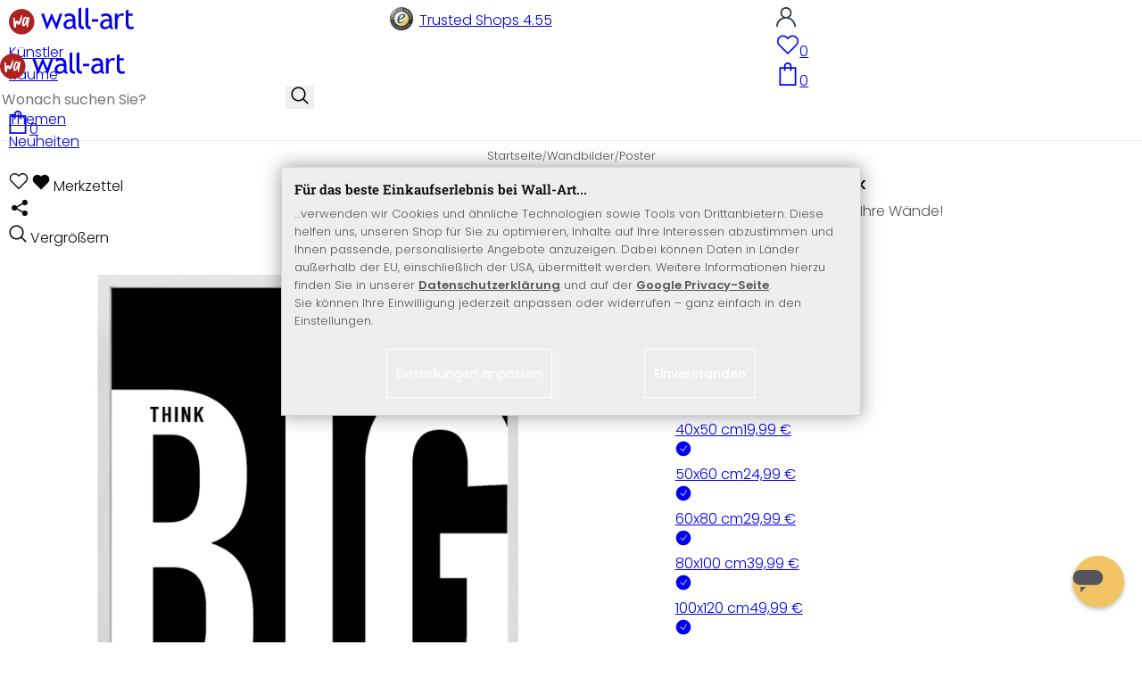

--- FILE ---
content_type: text/html; charset=UTF-8
request_url: https://www.wall-art.de/?cl=ma_recommendations&id=item-similar&count=18&product=c943280d8227485f6b22face8af6929f
body_size: 3930
content:
{"items":[{"id":"e326e5accdd648bddb4815ef2463d108","fields":{"selflinks":{"de":"poster-think-big-white-pp7951.html","en":"en\/Wall-Art\/Posters\/Poster-Think-big-white.html","nl":"nl\/posters\/Poster-Think-big-white.html","fr":"fr\/tableaux\/Posters\/Poster-Think-big-blanc.html","it":"it\/Stampe-per-pareti\/Poster\/Poster-Think-big.html","dk":"dk\/Billeder\/Plakater\/Poster-Think-big-white.html","at":"at\/Wandbilder\/Poster-Think-big-white.html","es":"es\/Cuadros\/P-sters\/PP7951.html","sv":"sv\/Tavlor\/Posters\/PP7951.html","pl":"pl\/Obrazy\/Plakaty\/PP7951.html"},"attributestr":[{"id":"d248453369cf82a6a64617f1357089c5","title":"Gr\u00f6\u00dfe  (VarSelect)","value":["24x30 cm","30x40 cm","40x50 cm","50x60 cm","60x80 cm","80x100 cm","100x120 cm","120x150 cm"]}],"ispseudo":false,"ean":"PP7951","title":"Poster Think big - white","picture_url_main":"https:\/\/www.wall-art.de\/out\/pictures\/master\/product\/1\/01-poster-typo-think-big-white-holzrahmen-schwarz.jpg","id":"e326e5accdd648bddb4815ef2463d108","url":"poster-think-big-white-pp7951.html","oxtitle":"Poster Think big - white","oxprice":9.99,"oxtprice":0,"oxunitname":"","oxunitquantity":0,"oxpic1":"01-poster-typo-think-big-white-holzrahmen-schwarz.jpg","oxinsert":"2019-04-16","oxvarcount":8,"oxvarminprice":9.99,"oxmanufacturerid":"","ecshot":0,"datatype":"makaira-productgroup","makaira-product":[{"selflinks":{"de":"poster-think-big-white-pp7951.html","en":"en\/Wall-Art\/Posters\/Poster-Think-big-white.html","nl":"nl\/posters\/Poster-Think-big-white.html","fr":"fr\/tableaux\/Posters\/Poster-Think-big-blanc.html","it":"it\/Stampe-per-pareti\/Poster\/Poster-Think-big.html","dk":"dk\/Billeder\/Plakater\/Poster-Think-big-white.html","at":"at\/Wandbilder\/Poster-Think-big-white.html","es":"es\/Cuadros\/P-sters\/PP7951.html","sv":"sv\/Tavlor\/Posters\/PP7951.html","pl":"pl\/Obrazy\/Plakaty\/PP7951.html"},"attributestr":[{"id":"d248453369cf82a6a64617f1357089c5","title":"Gr\u00f6\u00dfe  (VarSelect)","value":"60x80 cm"}],"ispseudo":false,"ean":"PP79515","title":"Poster Think big - white","picture_url_main":"https:\/\/www.wall-art.de\/out\/pictures\/master\/product\/1\/01-poster-typo-think-big-white-holzrahmen-schwarz.jpg","id":"12d35fbb3a2e1f88062800778fab4390","url":"poster-think-big-white-pp7951.html","oxtitle":"Poster Think big - white","oxprice":29.99,"oxtprice":0,"oxunitname":"","oxunitquantity":0,"oxpic1":"","oxinsert":"2019-04-16","oxvarcount":0,"oxvarminprice":29.99,"oxmanufacturerid":"","ecshot":0,"datatype":"makaira-product"}],"_score":135.7153}},{"id":"c1b27eeca57ac23578e09a962eb3a01e","fields":{"selflinks":{"de":"poster\/poster-dream-big-schwarz-pp8409.html","en":"en\/Wall-Art\/Posters\/Poster-Dream-big-schwarz.html","nl":"nl\/posters\/Poster-Dream-Big--.html","fr":"fr\/tableaux\/Posters\/Poster-Dream-big-Noir.html","it":"it\/Stampe-per-pareti\/Poster\/Poster-Dream-big--.html","dk":"dk\/Billeder\/Plakater\/Plakat-Dream-big-Sort.html","at":"at\/Wandbilder\/Poster-Dream-big-schwarz.html","es":"es\/Cuadros\/P-sters\/P-ster-Dream-big-negro.html","sv":"sv\/Tavlor\/Posters\/Poster-Dr-m-stort-svart.html","pl":"pl\/Obrazy\/Plakaty\/Plakat-Dream-big-czarny.html"},"attributestr":[{"id":"d248453369cf82a6a64617f1357089c5","title":"Gr\u00f6\u00dfe  (VarSelect)","value":["24x30 cm","30x40 cm","40x50 cm","50x60 cm","60x80 cm","80x100 cm","100x120 cm","120x150 cm"]}],"ispseudo":false,"ean":"PP8409","title":"Poster - Dream big - schwarz","picture_url_main":"https:\/\/www.wall-art.de\/out\/pictures\/master\/product\/1\/1-premiumposter-dream-big-negativ.jpg","id":"c1b27eeca57ac23578e09a962eb3a01e","url":"poster\/poster-dream-big-schwarz-pp8409.html","oxtitle":"Poster - Dream big - schwarz","oxprice":9.99,"oxtprice":0,"oxunitname":"","oxunitquantity":0,"oxpic1":"1-premiumposter-dream-big-negativ.jpg","oxinsert":"2020-03-05","oxvarcount":8,"oxvarminprice":9.99,"oxmanufacturerid":"","ecshot":0,"datatype":"makaira-productgroup","makaira-product":[{"selflinks":{"de":"poster\/poster-dream-big-schwarz-pp8409.html","en":"en\/Wall-Art\/Posters\/Poster-Dream-big-schwarz.html","nl":"nl\/posters\/Poster-Dream-Big--.html","fr":"fr\/tableaux\/Posters\/Poster-Dream-big-Noir.html","it":"it\/Stampe-per-pareti\/Poster\/Poster-Dream-big--.html","dk":"dk\/Billeder\/Plakater\/Plakat-Dream-big-Sort.html","at":"at\/Wandbilder\/Poster-Dream-big-schwarz.html","es":"es\/Cuadros\/P-sters\/P-ster-Dream-big-negro.html","sv":"sv\/Tavlor\/Posters\/Poster-Dr-m-stort-svart.html","pl":"pl\/Obrazy\/Plakaty\/Plakat-Dream-big-czarny.html"},"attributestr":[{"id":"d248453369cf82a6a64617f1357089c5","title":"Gr\u00f6\u00dfe  (VarSelect)","value":"24x30 cm"}],"ispseudo":false,"ean":"PP84091","title":"Poster - Dream big - schwarz","picture_url_main":"https:\/\/www.wall-art.de\/out\/pictures\/master\/product\/1\/1-premiumposter-dream-big-negativ.jpg","id":"6a3e4a34991f2f4ca1dcb099412fa565","url":"poster\/poster-dream-big-schwarz-pp8409.html","oxtitle":"Poster - Dream big - schwarz","oxprice":9.99,"oxtprice":0,"oxunitname":"","oxunitquantity":0,"oxpic1":"","oxinsert":"2020-03-05","oxvarcount":0,"oxvarminprice":9.99,"oxmanufacturerid":"","ecshot":0,"datatype":"makaira-product"}],"_score":108.36094}},{"id":"d65082cbe8a2c73d2ff1afecc6532f10","fields":{"selflinks":{"de":"poster\/Poster-Dream-big.html","en":"en\/Wall-Art\/Posters\/Poster-Dream-big.html","nl":"nl\/posters\/Poster-Dream-big.html","fr":"fr\/tableaux\/Posters\/Affiche-Dream-big.html","it":"it\/Stampe-per-pareti\/Poster\/Poster-Dream-big.html","dk":"dk\/Billeder\/Plakater\/Plakat-Dream-Big.html","at":"at\/Wandbilder\/Poster-Dream-big.html","es":"es\/Cuadros\/P-sters\/P-ster-So-ar-a-lo-grande.html","sv":"sv\/Tavlor\/Posters\/Poster-Dr-m-stort.html","pl":"pl\/Obrazy\/Plakaty\/Plakat-Wielkie-marzenia.html"},"attributestr":[{"id":"d248453369cf82a6a64617f1357089c5","title":"Gr\u00f6\u00dfe  (VarSelect)","value":["24x30 cm","30x40 cm","40x50 cm","50x60 cm","60x80 cm","80x100 cm","100x120 cm","120x150 cm"]}],"ispseudo":false,"ean":"PP8408","title":"Poster - Dream big","picture_url_main":"https:\/\/www.wall-art.de\/out\/pictures\/master\/product\/1\/1-premiumposter-dream-big.jpg","id":"d65082cbe8a2c73d2ff1afecc6532f10","url":"poster\/Poster-Dream-big.html","oxtitle":"Poster - Dream big","oxprice":9.99,"oxtprice":0,"oxunitname":"","oxunitquantity":0,"oxpic1":"1-premiumposter-dream-big.jpg","oxinsert":"2019-07-02","oxvarcount":8,"oxvarminprice":9.99,"oxmanufacturerid":"","ecshot":0,"datatype":"makaira-productgroup","makaira-product":[{"selflinks":{"de":"poster\/Poster-Dream-big.html","en":"en\/Wall-Art\/Posters\/Poster-Dream-big.html","nl":"nl\/posters\/Poster-Dream-big.html","fr":"fr\/tableaux\/Posters\/Affiche-Dream-big.html","it":"it\/Stampe-per-pareti\/Poster\/Poster-Dream-big.html","dk":"dk\/Billeder\/Plakater\/Plakat-Dream-Big.html","at":"at\/Wandbilder\/Poster-Dream-big.html","es":"es\/Cuadros\/P-sters\/P-ster-So-ar-a-lo-grande.html","sv":"sv\/Tavlor\/Posters\/Poster-Dr-m-stort.html","pl":"pl\/Obrazy\/Plakaty\/Plakat-Wielkie-marzenia.html"},"attributestr":[{"id":"d248453369cf82a6a64617f1357089c5","title":"Gr\u00f6\u00dfe  (VarSelect)","value":"40x50 cm"}],"ispseudo":false,"ean":"PP84083","title":"Poster - Dream big","picture_url_main":"https:\/\/www.wall-art.de\/out\/pictures\/master\/product\/1\/1-premiumposter-dream-big.jpg","id":"03e86d8c97c5aa1c0228f6acb1abd782","url":"poster\/Poster-Dream-big.html","oxtitle":"Poster - Dream big","oxprice":19.99,"oxtprice":0,"oxunitname":"","oxunitquantity":0,"oxpic1":"","oxinsert":"2019-07-03","oxvarcount":0,"oxvarminprice":19.99,"oxmanufacturerid":"","ecshot":0,"datatype":"makaira-product"}],"_score":105.86244}},{"id":"9566e705655c481bbbe34a8d587a578e","fields":{"selflinks":{"de":"poster\/poster-black-brush-pp8823.html","en":"en\/Wall-Art\/Posters\/Poster-Black-brush.html","nl":"nl\/posters\/Poster-Black-brush.html","fr":"fr\/tableaux\/Posters\/Poster-Pinceau-noir.html","it":"it\/Stampe-per-pareti\/Poster\/Poster-Black-brush.html","dk":"dk\/Billeder\/Plakater\/Plakat-Black-brush.html","at":"at\/Wandbilder\/Poster-Black-brush.html","es":"es\/Cuadros\/P-sters\/P-ster-Pincel-negro.html","sv":"sv\/Tavlor\/Posters\/Poster-Svart-pensel.html","pl":"pl\/Obrazy\/Plakaty\/Plakat-Czarny-p-dzel.html"},"attributestr":[{"id":"d248453369cf82a6a64617f1357089c5","title":"Gr\u00f6\u00dfe  (VarSelect)","value":["24x30 cm","30x40 cm","40x50 cm","50x60 cm","60x80 cm","80x100 cm","100x120 cm","120x150 cm"]}],"ispseudo":false,"ean":"PP8823","title":"Poster Black brush","picture_url_main":"https:\/\/www.wall-art.de\/out\/pictures\/master\/product\/1\/1-premiumposter-black-brush-bilderrahmen1.jpg","id":"9566e705655c481bbbe34a8d587a578e","url":"poster\/poster-black-brush-pp8823.html","oxtitle":"Poster Black brush","oxprice":9.99,"oxtprice":0,"oxunitname":"","oxunitquantity":0,"oxpic1":"1-premiumposter-black-brush-bilderrahmen1.jpg","oxinsert":"2019-10-11","oxvarcount":8,"oxvarminprice":9.99,"oxmanufacturerid":"","ecshot":0,"datatype":"makaira-productgroup","makaira-product":[{"selflinks":{"de":"poster\/poster-black-brush-pp8823.html","en":"en\/Wall-Art\/Posters\/Poster-Black-brush.html","nl":"nl\/posters\/Poster-Black-brush.html","fr":"fr\/tableaux\/Posters\/Poster-Pinceau-noir.html","it":"it\/Stampe-per-pareti\/Poster\/Poster-Black-brush.html","dk":"dk\/Billeder\/Plakater\/Plakat-Black-brush.html","at":"at\/Wandbilder\/Poster-Black-brush.html","es":"es\/Cuadros\/P-sters\/P-ster-Pincel-negro.html","sv":"sv\/Tavlor\/Posters\/Poster-Svart-pensel.html","pl":"pl\/Obrazy\/Plakaty\/Plakat-Czarny-p-dzel.html"},"attributestr":[{"id":"d248453369cf82a6a64617f1357089c5","title":"Gr\u00f6\u00dfe  (VarSelect)","value":"24x30 cm"}],"ispseudo":false,"ean":"PP88231","title":"Poster Black brush","picture_url_main":"https:\/\/www.wall-art.de\/out\/pictures\/master\/product\/1\/1-premiumposter-black-brush-bilderrahmen1.jpg","id":"0b04cb66cec1c6fc91979e8c51fa325f","url":"poster\/poster-black-brush-pp8823.html","oxtitle":"Poster Black brush","oxprice":9.99,"oxtprice":0,"oxunitname":"","oxunitquantity":0,"oxpic1":"","oxinsert":"2019-10-14","oxvarcount":0,"oxvarminprice":9.99,"oxmanufacturerid":"","ecshot":0,"datatype":"makaira-product"}],"_score":103.85901}},{"id":"f2308332b09c5a0e87b8e8484af08960","fields":{"selflinks":{"de":"poster\/poster-black-lines-pp8822.html","en":"en\/Wall-Art\/Posters\/Poster-Black-lines.html","nl":"nl\/posters\/Poster-Black-lines.html","fr":"fr\/tableaux\/Posters\/Poster-Rayures-noires.html","it":"it\/Stampe-per-pareti\/Poster\/Poster-Black-lines.html","dk":"dk\/Billeder\/Plakater\/Poster-Black-lines.html","at":"at\/Wandbilder\/Poster-Black-lines.html","es":"es\/Cuadros\/P-sters\/P-ster-L-neas-negras.html","sv":"sv\/Tavlor\/Posters\/Poster-Svarta-linjer.html","pl":"pl\/Obrazy\/Plakaty\/Plakat-Czarne-linie.html"},"attributestr":[{"id":"d248453369cf82a6a64617f1357089c5","title":"Gr\u00f6\u00dfe  (VarSelect)","value":["24x30 cm","30x40 cm","40x50 cm","50x60 cm","60x80 cm","80x100 cm","100x120 cm","120x150 cm"]}],"ispseudo":false,"ean":"PP8822","title":"Poster Black lines","picture_url_main":"https:\/\/www.wall-art.de\/out\/pictures\/master\/product\/1\/1-premiumposter-black-lines-bilderrahmen.jpg","id":"f2308332b09c5a0e87b8e8484af08960","url":"poster\/poster-black-lines-pp8822.html","oxtitle":"Poster Black lines","oxprice":9.99,"oxtprice":0,"oxunitname":"","oxunitquantity":0,"oxpic1":"1-premiumposter-black-lines-bilderrahmen.jpg","oxinsert":"2019-10-08","oxvarcount":8,"oxvarminprice":9.99,"oxmanufacturerid":"","ecshot":0,"datatype":"makaira-productgroup","makaira-product":[{"selflinks":{"de":"poster\/poster-black-lines-pp8822.html","en":"en\/Wall-Art\/Posters\/Poster-Black-lines.html","nl":"nl\/posters\/Poster-Black-lines.html","fr":"fr\/tableaux\/Posters\/Poster-Rayures-noires.html","it":"it\/Stampe-per-pareti\/Poster\/Poster-Black-lines.html","dk":"dk\/Billeder\/Plakater\/Poster-Black-lines.html","at":"at\/Wandbilder\/Poster-Black-lines.html","es":"es\/Cuadros\/P-sters\/P-ster-L-neas-negras.html","sv":"sv\/Tavlor\/Posters\/Poster-Svarta-linjer.html","pl":"pl\/Obrazy\/Plakaty\/Plakat-Czarne-linie.html"},"attributestr":[{"id":"d248453369cf82a6a64617f1357089c5","title":"Gr\u00f6\u00dfe  (VarSelect)","value":"24x30 cm"}],"ispseudo":false,"ean":"PP88221","title":"Poster Black lines","picture_url_main":"https:\/\/www.wall-art.de\/out\/pictures\/master\/product\/1\/1-premiumposter-black-lines-bilderrahmen.jpg","id":"d993c5af417f0f00b40d110386848962","url":"poster\/poster-black-lines-pp8822.html","oxtitle":"Poster Black lines","oxprice":9.99,"oxtprice":0,"oxunitname":"","oxunitquantity":0,"oxpic1":"","oxinsert":"2019-10-08","oxvarcount":0,"oxvarminprice":9.99,"oxmanufacturerid":"","ecshot":0,"datatype":"makaira-product"}],"_score":97.43689}},{"id":"df033262015a8c9a3f749c60d54fa84d","fields":{"selflinks":{"de":"poster\/Poster-Ireland-The-Black-Deer-Schwarzer-Hirsch.html","en":"en\/Wall-Art\/Posters\/Poster-Ireland-The-Black-Deer.html","nl":"nl\/posters\/Poster-Ireland-The-Black-Deer.html","fr":"fr\/tableaux\/Posters\/Poster-Ireland-Le-cerf-noir.html","it":"it\/Stampe-per-pareti\/Poster\/Poster-Ireland-The-Black-Deer-Schwarzer-Hirsch.html","dk":"dk\/Billeder\/Plakater\/Ireland-Plakat-The-Black-Deer.html","at":"at\/Wandbilder\/Poster-Ireland-The-Black-Deer-Schwarzer-Hirsch.html","es":"es\/Cuadros\/P-sters\/P-ster-Irlanda-El-ciervo-negro-Schwarzer-Hirsch.html","sv":"sv\/Tavlor\/Posters\/Poster-Irland-Den-svarta-hjorten-Schwarzer-Hirsch.html","pl":"pl\/Obrazy\/Plakaty\/Plakat-Irlandia-Czarny-Jele-Schwarzer-Hirsch.html"},"attributestr":[{"id":"d248453369cf82a6a64617f1357089c5","title":"Gr\u00f6\u00dfe  (VarSelect)","value":["24x30 cm","30x40 cm","40x50 cm","50x60 cm","60x80 cm","80x100 cm","100x120 cm","120x150 cm"]}],"ispseudo":false,"ean":"PP7750","title":"Poster Ireland - The Black Deer - Schwarzer Hirsch","picture_url_main":"https:\/\/www.wall-art.de\/out\/pictures\/master\/product\/1\/01-poster-ruben-ireland-the-black-deer-holzrahmen-schwarz.jpg","id":"df033262015a8c9a3f749c60d54fa84d","url":"poster\/Poster-Ireland-The-Black-Deer-Schwarzer-Hirsch.html","oxtitle":"Poster Ireland - The Black Deer - Schwarzer Hirsch","oxprice":9.99,"oxtprice":0,"oxunitname":"","oxunitquantity":0,"oxpic1":"01-poster-ruben-ireland-the-black-deer-holzrahmen-schwarz.jpg","oxinsert":"2019-02-05","oxvarcount":8,"oxvarminprice":9.99,"oxmanufacturerid":"","ecshot":0,"datatype":"makaira-productgroup","makaira-product":[{"selflinks":{"de":"poster\/Poster-Ireland-The-Black-Deer-Schwarzer-Hirsch.html","en":"en\/Wall-Art\/Posters\/Poster-Ireland-The-Black-Deer.html","nl":"nl\/posters\/Poster-Ireland-The-Black-Deer.html","fr":"fr\/tableaux\/Posters\/Poster-Ireland-Le-cerf-noir.html","it":"it\/Stampe-per-pareti\/Poster\/Poster-Ireland-The-Black-Deer-Schwarzer-Hirsch.html","dk":"dk\/Billeder\/Plakater\/Ireland-Plakat-The-Black-Deer.html","at":"at\/Wandbilder\/Poster-Ireland-The-Black-Deer-Schwarzer-Hirsch.html","es":"es\/Cuadros\/P-sters\/P-ster-Irlanda-El-ciervo-negro-Schwarzer-Hirsch.html","sv":"sv\/Tavlor\/Posters\/Poster-Irland-Den-svarta-hjorten-Schwarzer-Hirsch.html","pl":"pl\/Obrazy\/Plakaty\/Plakat-Irlandia-Czarny-Jele-Schwarzer-Hirsch.html"},"attributestr":[{"id":"d248453369cf82a6a64617f1357089c5","title":"Gr\u00f6\u00dfe  (VarSelect)","value":"24x30 cm"}],"ispseudo":false,"ean":"PP77501","title":"Poster Ireland - The Black Deer - Schwarzer Hirsch","picture_url_main":"https:\/\/www.wall-art.de\/out\/pictures\/master\/product\/1\/01-poster-ruben-ireland-the-black-deer-holzrahmen-schwarz.jpg","id":"96c8d0d2e819b941094ac4a7e63f5de0","url":"poster\/Poster-Ireland-The-Black-Deer-Schwarzer-Hirsch.html","oxtitle":"Poster Ireland - The Black Deer - Schwarzer Hirsch","oxprice":9.99,"oxtprice":0,"oxunitname":"","oxunitquantity":0,"oxpic1":"","oxinsert":"2019-02-05","oxvarcount":0,"oxvarminprice":9.99,"oxmanufacturerid":"","ecshot":0,"datatype":"makaira-product"}],"_score":91.13153}},{"id":"90931ffad08cb096febc74d6f8bec686","fields":{"selflinks":{"de":"poster\/Poster-Nouveauprints-Pebbles-3-black.html","en":"en\/Wall-Art\/Posters\/Poster-Nouveauprints-Pebbles-3-black.html","nl":"nl\/posters\/Poster-Nouveauprints-Black-Pebbles.html","fr":"fr\/tableaux\/Posters\/Poster-Nouveauprints-Pebbles-3-black.html","it":"it\/Stampe-per-pareti\/Poster\/Poster-Nouveauprints-Sassi-neri.html","dk":"dk\/Billeder\/Plakater\/Plakat-Nouveauprints-Sten-i-sort-3.html","at":"at\/Wandbilder\/Poster-Nouveauprints-Pebbles-3-black.html","es":"es\/Cuadros\/P-sters\/P-ster-Nouveauprints-Pebbles-3-negro.html","sv":"sv\/Tavlor\/Posters\/Poster-Nouveauprints-Pebbles-3-svart.html","pl":"pl\/Obrazy\/Plakaty\/Plakat-Nouveauprints-Pebbles-3-czarny.html"},"attributestr":[{"id":"d248453369cf82a6a64617f1357089c5","title":"Gr\u00f6\u00dfe  (VarSelect)","value":["24x30 cm","30x40 cm","40x50 cm","50x60 cm","60x80 cm","80x100 cm","100x120 cm","120x150 cm"]}],"ispseudo":false,"ean":"PP1116A","title":"Poster Nouveauprints - Pebbles 3 black","picture_url_main":"https:\/\/www.wall-art.de\/out\/pictures\/master\/product\/1\/poster-nouveauprints-pebbles-3-black-bilderrahmen-1.jpg","id":"90931ffad08cb096febc74d6f8bec686","url":"poster\/Poster-Nouveauprints-Pebbles-3-black.html","oxtitle":"Poster Nouveauprints - Pebbles 3 black","oxprice":9.99,"oxtprice":0,"oxunitname":"","oxunitquantity":0,"oxpic1":"poster-nouveauprints-pebbles-3-black-bilderrahmen-1.jpg","oxinsert":"2020-01-22","oxvarcount":8,"oxvarminprice":9.99,"oxmanufacturerid":"","ecshot":0,"datatype":"makaira-productgroup","makaira-product":[{"selflinks":{"de":"poster\/Poster-Nouveauprints-Pebbles-3-black.html","en":"en\/Wall-Art\/Posters\/Poster-Nouveauprints-Pebbles-3-black.html","nl":"nl\/posters\/Poster-Nouveauprints-Black-Pebbles.html","fr":"fr\/tableaux\/Posters\/Poster-Nouveauprints-Pebbles-3-black.html","it":"it\/Stampe-per-pareti\/Poster\/Poster-Nouveauprints-Sassi-neri.html","dk":"dk\/Billeder\/Plakater\/Plakat-Nouveauprints-Sten-i-sort-3.html","at":"at\/Wandbilder\/Poster-Nouveauprints-Pebbles-3-black.html","es":"es\/Cuadros\/P-sters\/P-ster-Nouveauprints-Pebbles-3-negro.html","sv":"sv\/Tavlor\/Posters\/Poster-Nouveauprints-Pebbles-3-svart.html","pl":"pl\/Obrazy\/Plakaty\/Plakat-Nouveauprints-Pebbles-3-czarny.html"},"attributestr":[{"id":"d248453369cf82a6a64617f1357089c5","title":"Gr\u00f6\u00dfe  (VarSelect)","value":"24x30 cm"}],"ispseudo":false,"ean":"PP1116A1","title":"Poster Nouveauprints - Pebbles 3 black","picture_url_main":"https:\/\/www.wall-art.de\/out\/pictures\/master\/product\/1\/poster-nouveauprints-pebbles-3-black-bilderrahmen-1.jpg","id":"a8c5dbf4bc9bf99539ee765263981f8f","url":"poster\/Poster-Nouveauprints-Pebbles-3-black.html","oxtitle":"Poster Nouveauprints - Pebbles 3 black","oxprice":9.99,"oxtprice":0,"oxunitname":"","oxunitquantity":0,"oxpic1":"","oxinsert":"2020-01-23","oxvarcount":0,"oxvarminprice":9.99,"oxmanufacturerid":"","ecshot":0,"datatype":"makaira-product"}],"_score":86.42032}},{"id":"b3e6ea7d9b4796c39bcd80b2e20ab67f","fields":{"selflinks":{"de":"poster\/poster-nordic-creators-black-kiss-pp8711.html","en":"en\/Wall-Art\/Posters\/Poster-Nordic-Creators-Black-Kiss.html","nl":"nl\/posters\/Poster-Nordic-Creators-Black-Kiss.html","fr":"fr\/tableaux\/Posters\/Poster-Nordic-Creators-Black-Kiss.html","it":"it\/Stampe-per-pareti\/Poster\/Poster-Nordic-Creators-Black-Kiss.html","dk":"dk\/Billeder\/Plakater\/Poster-Nordic-Creators-Black-Kiss.html","at":"at\/Wandbilder\/Poster-Nordic-Creators-Black-Kiss.html","es":"es\/Cuadros\/P-sters\/P-ster-Creadores-N-rdicos-Beso-negro.html","sv":"sv\/Tavlor\/Posters\/Poster-Nordic-Creators-Svart-kyss.html","pl":"pl\/Obrazy\/Plakaty\/Plakat-Nordic-Creators-Black-Kiss.html"},"attributestr":[{"id":"d248453369cf82a6a64617f1357089c5","title":"Gr\u00f6\u00dfe  (VarSelect)","value":["24x30 cm","30x40 cm","40x50 cm","50x60 cm","60x80 cm","80x100 cm","100x120 cm","120x150 cm"]}],"ispseudo":false,"ean":"PP8711","title":"Poster Nordic Creators - Black Kiss","picture_url_main":"https:\/\/www.wall-art.de\/out\/pictures\/master\/product\/1\/1-premiumposter-nordic-creators-black-kiss-bilderrahmen.jpg","id":"b3e6ea7d9b4796c39bcd80b2e20ab67f","url":"poster\/poster-nordic-creators-black-kiss-pp8711.html","oxtitle":"Poster Nordic Creators - Black Kiss","oxprice":9.99,"oxtprice":0,"oxunitname":"","oxunitquantity":0,"oxpic1":"1-premiumposter-nordic-creators-black-kiss-bilderrahmen.jpg","oxinsert":"2019-08-22","oxvarcount":8,"oxvarminprice":9.99,"oxmanufacturerid":"","ecshot":0,"datatype":"makaira-productgroup","makaira-product":[{"selflinks":{"de":"poster\/poster-nordic-creators-black-kiss-pp8711.html","en":"en\/Wall-Art\/Posters\/Poster-Nordic-Creators-Black-Kiss.html","nl":"nl\/posters\/Poster-Nordic-Creators-Black-Kiss.html","fr":"fr\/tableaux\/Posters\/Poster-Nordic-Creators-Black-Kiss.html","it":"it\/Stampe-per-pareti\/Poster\/Poster-Nordic-Creators-Black-Kiss.html","dk":"dk\/Billeder\/Plakater\/Poster-Nordic-Creators-Black-Kiss.html","at":"at\/Wandbilder\/Poster-Nordic-Creators-Black-Kiss.html","es":"es\/Cuadros\/P-sters\/P-ster-Creadores-N-rdicos-Beso-negro.html","sv":"sv\/Tavlor\/Posters\/Poster-Nordic-Creators-Svart-kyss.html","pl":"pl\/Obrazy\/Plakaty\/Plakat-Nordic-Creators-Black-Kiss.html"},"attributestr":[{"id":"d248453369cf82a6a64617f1357089c5","title":"Gr\u00f6\u00dfe  (VarSelect)","value":"40x50 cm"}],"ispseudo":false,"ean":"PP87113","title":"Poster Nordic Creators - Black Kiss","picture_url_main":"https:\/\/www.wall-art.de\/out\/pictures\/master\/product\/1\/1-premiumposter-nordic-creators-black-kiss-bilderrahmen.jpg","id":"cdbfcab56f9121469fbb2c6fd75bf625","url":"poster\/poster-nordic-creators-black-kiss-pp8711.html","oxtitle":"Poster Nordic Creators - Black Kiss","oxprice":19.99,"oxtprice":0,"oxunitname":"","oxunitquantity":0,"oxpic1":"","oxinsert":"2019-08-23","oxvarcount":0,"oxvarminprice":19.99,"oxmanufacturerid":"","ecshot":0,"datatype":"makaira-product"}],"_score":85.03264}},{"id":"3d6155ab0565d112bc1a9eb6fd5567d1","fields":{"selflinks":{"de":"poster-my-favourite-colour-black-pp5330.html","en":"en\/Wall-Art\/Posters\/Poster-My-favourite-colour-black.html","nl":"nl\/posters\/Poster-My-favourite-colour-black.html","fr":"fr\/tableaux\/Posters\/Poster-My-favourite-colour-black.html","it":"it\/Stampe-per-pareti\/Poster\/Poster-My-favourite-colour-nero.html","dk":"dk\/Billeder\/Plakater\/Poster-My-favourite-colour-black.html","at":"at\/Wandbilder\/Poster-My-favourite-colour-black.html","es":"es\/Cuadros\/P-sters\/PP5330.html","sv":"sv\/Tavlor\/Posters\/PP5330.html","pl":"pl\/Obrazy\/Plakaty\/PP5330.html"},"attributestr":[{"id":"d248453369cf82a6a64617f1357089c5","title":"Gr\u00f6\u00dfe  (VarSelect)","value":["24x30 cm","30x40 cm","40x50 cm","50x60 cm","60x80 cm"]}],"ispseudo":false,"ean":"PP5330","title":"Poster My favourite colour - black","picture_url_main":"https:\/\/www.wall-art.de\/out\/pictures\/master\/product\/1\/1-poster-my-favourite-colour_black-1-rahmen-schwarz.jpg","id":"3d6155ab0565d112bc1a9eb6fd5567d1","url":"poster-my-favourite-colour-black-pp5330.html","oxtitle":"Poster My favourite colour - black","oxprice":9.99,"oxtprice":0,"oxunitname":"","oxunitquantity":0,"oxpic1":"1-poster-my-favourite-colour_black-1-rahmen-schwarz.jpg","oxinsert":"2016-07-14","oxvarcount":5,"oxvarminprice":9.99,"oxmanufacturerid":"","ecshot":0,"datatype":"makaira-productgroup","makaira-product":[{"selflinks":{"de":"poster-my-favourite-colour-black-pp5330.html","en":"en\/Wall-Art\/Posters\/Poster-My-favourite-colour-black.html","nl":"nl\/posters\/Poster-My-favourite-colour-black.html","fr":"fr\/tableaux\/Posters\/Poster-My-favourite-colour-black.html","it":"it\/Stampe-per-pareti\/Poster\/Poster-My-favourite-colour-nero.html","dk":"dk\/Billeder\/Plakater\/Poster-My-favourite-colour-black.html","at":"at\/Wandbilder\/Poster-My-favourite-colour-black.html","es":"es\/Cuadros\/P-sters\/PP5330.html","sv":"sv\/Tavlor\/Posters\/PP5330.html","pl":"pl\/Obrazy\/Plakaty\/PP5330.html"},"attributestr":[{"id":"d248453369cf82a6a64617f1357089c5","title":"Gr\u00f6\u00dfe  (VarSelect)","value":"40x50 cm"}],"ispseudo":false,"ean":"PP53303","title":"Poster My favourite colour - black","picture_url_main":"https:\/\/www.wall-art.de\/out\/pictures\/master\/product\/1\/1-poster-my-favourite-colour_black-1-rahmen-schwarz.jpg","id":"0bc55f2621ad622e659101e2ef475e36","url":"poster-my-favourite-colour-black-pp5330.html","oxtitle":"Poster My favourite colour - black","oxprice":19.99,"oxtprice":0,"oxunitname":"","oxunitquantity":0,"oxpic1":"","oxinsert":"2016-07-14","oxvarcount":0,"oxvarminprice":19.99,"oxmanufacturerid":"","ecshot":0,"datatype":"makaira-product"}],"_score":84.33707}},{"id":"5929c9825dabd3a05ccbb1098a9b2eaa","fields":{"selflinks":{"de":"poster\/Poster-Never-give-up.html","en":"en\/Wall-Art\/Posters\/Poster-Never-give-up.html","nl":"nl\/posters\/Poster-Never-give-up.html","fr":"fr\/tableaux\/Posters\/Poster-Never-give-up.html","it":"it\/Stampe-per-pareti\/Poster\/Poster-Never-give-up.html","dk":"dk\/Billeder\/Plakater\/Poster-Never-give-up.html","at":"at\/Wandbilder\/Poster-Never-give-up.html","es":"es\/Cuadros\/P-sters\/PP7621.html","sv":"sv\/Tavlor\/Posters\/PP7621.html","pl":"pl\/Obrazy\/Plakaty\/PP7621.html"},"attributestr":[{"id":"d248453369cf82a6a64617f1357089c5","title":"Gr\u00f6\u00dfe  (VarSelect)","value":["24x30 cm","30x40 cm","40x50 cm","50x60 cm","60x80 cm","80x100 cm","100x120 cm","120x150 cm"]}],"ispseudo":false,"ean":"PP7621","title":"Poster Never give up","picture_url_main":"https:\/\/www.wall-art.de\/out\/pictures\/master\/product\/1\/01-poster-never-give-up-rahmen.jpg","id":"5929c9825dabd3a05ccbb1098a9b2eaa","url":"poster\/Poster-Never-give-up.html","oxtitle":"Poster Never give up","oxprice":9.99,"oxtprice":0,"oxunitname":"","oxunitquantity":0,"oxpic1":"01-poster-never-give-up-rahmen.jpg","oxinsert":"2018-12-06","oxvarcount":8,"oxvarminprice":9.99,"oxmanufacturerid":"","ecshot":0,"datatype":"makaira-productgroup","makaira-product":[{"selflinks":{"de":"poster\/Poster-Never-give-up.html","en":"en\/Wall-Art\/Posters\/Poster-Never-give-up.html","nl":"nl\/posters\/Poster-Never-give-up.html","fr":"fr\/tableaux\/Posters\/Poster-Never-give-up.html","it":"it\/Stampe-per-pareti\/Poster\/Poster-Never-give-up.html","dk":"dk\/Billeder\/Plakater\/Poster-Never-give-up.html","at":"at\/Wandbilder\/Poster-Never-give-up.html","es":"es\/Cuadros\/P-sters\/PP7621.html","sv":"sv\/Tavlor\/Posters\/PP7621.html","pl":"pl\/Obrazy\/Plakaty\/PP7621.html"},"attributestr":[{"id":"d248453369cf82a6a64617f1357089c5","title":"Gr\u00f6\u00dfe  (VarSelect)","value":"24x30 cm"}],"ispseudo":false,"ean":"PP76211","title":"Poster Never give up","picture_url_main":"https:\/\/www.wall-art.de\/out\/pictures\/master\/product\/1\/01-poster-never-give-up-rahmen.jpg","id":"d1dca968c4ccabac187f95a805b0679a","url":"poster\/Poster-Never-give-up.html","oxtitle":"Poster Never give up","oxprice":9.99,"oxtprice":0,"oxunitname":"","oxunitquantity":0,"oxpic1":"","oxinsert":"2018-12-07","oxvarcount":0,"oxvarminprice":9.99,"oxmanufacturerid":"","ecshot":0,"datatype":"makaira-product"}],"_score":83.345184}},{"id":"59af48d6557960eb458d999010ea4865","fields":{"selflinks":{"de":"poster\/poster-get-shit-done-pp1024a.html","en":"en\/Wall-Art\/Posters\/Poster-Get-shit-done.html","nl":"nl\/posters\/Poster-Get-shit-done.html","fr":"fr\/tableaux\/Posters\/Poster-Get-shit-done.html","it":"it\/Stampe-per-pareti\/Poster\/Poster-Get-shit-done.html","dk":"dk\/Billeder\/Plakater\/Plakat-Get-shit-done.html","at":"at\/Wandbilder\/Poster-Get-shit-done.html","es":"es\/Cuadros\/P-sters\/P-ster-Hacer-las-cosas.html","sv":"sv\/Tavlor\/Posters\/Poster-F-saker-gjorda.html","pl":"pl\/Obrazy\/Plakaty\/Plakat-za-atw-spraw.html"},"attributestr":[{"id":"d248453369cf82a6a64617f1357089c5","title":"Gr\u00f6\u00dfe  (VarSelect)","value":["24x30 cm","30x40 cm","40x50 cm","50x60 cm","60x80 cm","80x100 cm","100x120 cm","120x150 cm"]}],"ispseudo":false,"ean":"PP1024A","title":"Poster - Get shit done","picture_url_main":"https:\/\/www.wall-art.de\/out\/pictures\/master\/product\/1\/poster-get-shit-done-bilderrahmen-1.jpg","id":"59af48d6557960eb458d999010ea4865","url":"poster\/poster-get-shit-done-pp1024a.html","oxtitle":"Poster - Get shit done","oxprice":9.99,"oxtprice":0,"oxunitname":"","oxunitquantity":0,"oxpic1":"poster-get-shit-done-bilderrahmen-1.jpg","oxinsert":"2019-12-16","oxvarcount":8,"oxvarminprice":9.99,"oxmanufacturerid":"","ecshot":0,"datatype":"makaira-productgroup","makaira-product":[{"selflinks":{"de":"poster\/poster-get-shit-done-pp1024a.html","en":"en\/Wall-Art\/Posters\/Poster-Get-shit-done.html","nl":"nl\/posters\/Poster-Get-shit-done.html","fr":"fr\/tableaux\/Posters\/Poster-Get-shit-done.html","it":"it\/Stampe-per-pareti\/Poster\/Poster-Get-shit-done.html","dk":"dk\/Billeder\/Plakater\/Plakat-Get-shit-done.html","at":"at\/Wandbilder\/Poster-Get-shit-done.html","es":"es\/Cuadros\/P-sters\/P-ster-Hacer-las-cosas.html","sv":"sv\/Tavlor\/Posters\/Poster-F-saker-gjorda.html","pl":"pl\/Obrazy\/Plakaty\/Plakat-za-atw-spraw.html"},"attributestr":[{"id":"d248453369cf82a6a64617f1357089c5","title":"Gr\u00f6\u00dfe  (VarSelect)","value":"24x30 cm"}],"ispseudo":false,"ean":"PP1024A1","title":"Poster - Get shit done","picture_url_main":"https:\/\/www.wall-art.de\/out\/pictures\/master\/product\/1\/poster-get-shit-done-bilderrahmen-1.jpg","id":"7a67b0ab74f25e6bea736e93f0dc4319","url":"poster\/poster-get-shit-done-pp1024a.html","oxtitle":"Poster - Get shit done","oxprice":9.99,"oxtprice":0,"oxunitname":"","oxunitquantity":0,"oxpic1":"","oxinsert":"2019-12-17","oxvarcount":0,"oxvarminprice":9.99,"oxmanufacturerid":"","ecshot":0,"datatype":"makaira-product"}],"_score":83.345184}},{"id":"b45c334542d539e4f9b77f30efd04639","fields":{"selflinks":{"de":"poster-dream-pp7625.html","en":"en\/Wall-Art\/Posters\/Poster-Dream.html","nl":"nl\/posters\/Poster-Dream.html","fr":"fr\/tableaux\/Posters\/Poster-Dream.html","it":"it\/Stampe-per-pareti\/Poster\/Poster-Dream.html","dk":"dk\/Billeder\/Plakater\/Poster-Dream.html","at":"at\/Wandbilder\/Poster-Dream.html","es":"es\/Cuadros\/P-sters\/PP7625.html","sv":"sv\/Tavlor\/Posters\/PP7625.html","pl":"pl\/Obrazy\/Plakaty\/PP7625.html"},"attributestr":[{"id":"d248453369cf82a6a64617f1357089c5","title":"Gr\u00f6\u00dfe  (VarSelect)","value":["24x30 cm","30x40 cm","40x50 cm","50x60 cm","60x80 cm","80x100 cm","100x120 cm","120x150 cm"]}],"ispseudo":false,"ean":"PP7625","title":"Poster Dream","picture_url_main":"https:\/\/www.wall-art.de\/out\/pictures\/master\/product\/1\/01-poster-dream-rahmen.jpg","id":"b45c334542d539e4f9b77f30efd04639","url":"poster-dream-pp7625.html","oxtitle":"Poster Dream","oxprice":9.99,"oxtprice":0,"oxunitname":"","oxunitquantity":0,"oxpic1":"01-poster-dream-rahmen.jpg","oxinsert":"2018-12-10","oxvarcount":8,"oxvarminprice":9.99,"oxmanufacturerid":"","ecshot":0,"datatype":"makaira-productgroup","makaira-product":[{"selflinks":{"de":"poster-dream-pp7625.html","en":"en\/Wall-Art\/Posters\/Poster-Dream.html","nl":"nl\/posters\/Poster-Dream.html","fr":"fr\/tableaux\/Posters\/Poster-Dream.html","it":"it\/Stampe-per-pareti\/Poster\/Poster-Dream.html","dk":"dk\/Billeder\/Plakater\/Poster-Dream.html","at":"at\/Wandbilder\/Poster-Dream.html","es":"es\/Cuadros\/P-sters\/PP7625.html","sv":"sv\/Tavlor\/Posters\/PP7625.html","pl":"pl\/Obrazy\/Plakaty\/PP7625.html"},"attributestr":[{"id":"d248453369cf82a6a64617f1357089c5","title":"Gr\u00f6\u00dfe  (VarSelect)","value":"24x30 cm"}],"ispseudo":false,"ean":"PP76251","title":"Poster Dream","picture_url_main":"https:\/\/www.wall-art.de\/out\/pictures\/master\/product\/1\/01-poster-dream-rahmen.jpg","id":"17206ec830caef3b3290ca799317ebdd","url":"poster-dream-pp7625.html","oxtitle":"Poster Dream","oxprice":9.99,"oxtprice":0,"oxunitname":"","oxunitquantity":0,"oxpic1":"","oxinsert":"2018-12-10","oxvarcount":0,"oxvarminprice":9.99,"oxmanufacturerid":"","ecshot":0,"datatype":"makaira-product"}],"_score":83.31203}},{"id":"3db62894db7fd9b75f58cedb3b207435","fields":{"selflinks":{"de":"poster-believe-in-your-selfie-pp7614.html","en":"en\/Wall-Art\/Posters\/Poster-Believe-in-your-selfie.html","nl":"nl\/posters\/Poster-Believe-in-your-selfie.html","fr":"fr\/tableaux\/Posters\/Poster-Believe-in-your-selfie.html","it":"it\/Stampe-per-pareti\/Poster\/Poster-Believe-in-your-selfie.html","dk":"dk\/Billeder\/Plakater\/Poster-Believe-in-your-selfie.html","at":"at\/Wandbilder\/Poster-Believe-in-your-selfie.html","es":"es\/Cuadros\/P-sters\/PP7614.html","sv":"sv\/Tavlor\/Posters\/PP7614.html","pl":"pl\/Obrazy\/Plakaty\/PP7614.html"},"attributestr":[{"id":"d248453369cf82a6a64617f1357089c5","title":"Gr\u00f6\u00dfe  (VarSelect)","value":["24x30 cm","30x40 cm","40x50 cm","50x60 cm","60x80 cm","80x100 cm","100x120 cm","120x150 cm"]}],"ispseudo":false,"ean":"PP7614","title":"Poster Believe in your selfie","picture_url_main":"https:\/\/www.wall-art.de\/out\/pictures\/master\/product\/1\/01-poster-believe-in-your-selfie-rahmen.jpg","id":"3db62894db7fd9b75f58cedb3b207435","url":"poster-believe-in-your-selfie-pp7614.html","oxtitle":"Poster Believe in your selfie","oxprice":9.99,"oxtprice":0,"oxunitname":"","oxunitquantity":0,"oxpic1":"01-poster-believe-in-your-selfie-rahmen.jpg","oxinsert":"2018-12-05","oxvarcount":8,"oxvarminprice":9.99,"oxmanufacturerid":"","ecshot":0,"datatype":"makaira-productgroup","makaira-product":[{"selflinks":{"de":"poster-believe-in-your-selfie-pp7614.html","en":"en\/Wall-Art\/Posters\/Poster-Believe-in-your-selfie.html","nl":"nl\/posters\/Poster-Believe-in-your-selfie.html","fr":"fr\/tableaux\/Posters\/Poster-Believe-in-your-selfie.html","it":"it\/Stampe-per-pareti\/Poster\/Poster-Believe-in-your-selfie.html","dk":"dk\/Billeder\/Plakater\/Poster-Believe-in-your-selfie.html","at":"at\/Wandbilder\/Poster-Believe-in-your-selfie.html","es":"es\/Cuadros\/P-sters\/PP7614.html","sv":"sv\/Tavlor\/Posters\/PP7614.html","pl":"pl\/Obrazy\/Plakaty\/PP7614.html"},"attributestr":[{"id":"d248453369cf82a6a64617f1357089c5","title":"Gr\u00f6\u00dfe  (VarSelect)","value":"80x100 cm"}],"ispseudo":false,"ean":"PP76146","title":"Poster Believe in your selfie","picture_url_main":"https:\/\/www.wall-art.de\/out\/pictures\/master\/product\/1\/01-poster-believe-in-your-selfie-rahmen.jpg","id":"7141882f240e92d638069a83670cdabb","url":"poster-believe-in-your-selfie-pp7614.html","oxtitle":"Poster Believe in your selfie","oxprice":39.99,"oxtprice":0,"oxunitname":"","oxunitquantity":0,"oxpic1":"","oxinsert":"2018-12-06","oxvarcount":0,"oxvarminprice":39.99,"oxmanufacturerid":"","ecshot":0,"datatype":"makaira-product"}],"_score":82.70512}},{"id":"3dcfddb4489789d52b8c4516ed29571f","fields":{"selflinks":{"de":"poster-what-if-I-fall-pp7607.html","en":"en\/Wall-Art\/Posters\/Poster-What-if-I-fall.html","nl":"nl\/posters\/Poster-What-if-I-fall.html","fr":"fr\/tableaux\/Posters\/Poster-What-if-I-fall.html","it":"it\/Stampe-per-pareti\/Poster\/Poster-What-if-I-fall.html","dk":"dk\/Billeder\/Plakater\/Poster-What-if-I-fall.html","at":"at\/Wandbilder\/Poster-What-if-I-fall.html","es":"es\/Cuadros\/P-sters\/PP7607.html","sv":"sv\/Tavlor\/Posters\/PP7607.html","pl":"pl\/Obrazy\/Plakaty\/PP7607.html"},"attributestr":[{"id":"d248453369cf82a6a64617f1357089c5","title":"Gr\u00f6\u00dfe  (VarSelect)","value":["24x30 cm","30x40 cm","40x50 cm","50x60 cm","60x80 cm","80x100 cm","100x120 cm","120x150 cm"]}],"ispseudo":false,"ean":"PP7607","title":"Poster What if I fall","picture_url_main":"https:\/\/www.wall-art.de\/out\/pictures\/master\/product\/1\/01-poster-what-if-i-fall-rahmen.jpg","id":"3dcfddb4489789d52b8c4516ed29571f","url":"poster-what-if-I-fall-pp7607.html","oxtitle":"Poster What if I fall","oxprice":9.99,"oxtprice":0,"oxunitname":"","oxunitquantity":0,"oxpic1":"01-poster-what-if-i-fall-rahmen.jpg","oxinsert":"2018-12-04","oxvarcount":8,"oxvarminprice":9.99,"oxmanufacturerid":"","ecshot":0,"datatype":"makaira-productgroup","makaira-product":[{"selflinks":{"de":"poster-what-if-I-fall-pp7607.html","en":"en\/Wall-Art\/Posters\/Poster-What-if-I-fall.html","nl":"nl\/posters\/Poster-What-if-I-fall.html","fr":"fr\/tableaux\/Posters\/Poster-What-if-I-fall.html","it":"it\/Stampe-per-pareti\/Poster\/Poster-What-if-I-fall.html","dk":"dk\/Billeder\/Plakater\/Poster-What-if-I-fall.html","at":"at\/Wandbilder\/Poster-What-if-I-fall.html","es":"es\/Cuadros\/P-sters\/PP7607.html","sv":"sv\/Tavlor\/Posters\/PP7607.html","pl":"pl\/Obrazy\/Plakaty\/PP7607.html"},"attributestr":[{"id":"d248453369cf82a6a64617f1357089c5","title":"Gr\u00f6\u00dfe  (VarSelect)","value":"24x30 cm"}],"ispseudo":false,"ean":"PP76071","title":"Poster What if I fall","picture_url_main":"https:\/\/www.wall-art.de\/out\/pictures\/master\/product\/1\/01-poster-what-if-i-fall-rahmen.jpg","id":"86310e4c43d34ddfdce85e75deb469ed","url":"poster-what-if-I-fall-pp7607.html","oxtitle":"Poster What if I fall","oxprice":9.99,"oxtprice":0,"oxunitname":"","oxunitquantity":0,"oxpic1":"","oxinsert":"2018-12-04","oxvarcount":0,"oxvarminprice":9.99,"oxmanufacturerid":"","ecshot":0,"datatype":"makaira-product"}],"_score":82.70512}},{"id":"cab78df98ca7b383d2f61a5c11b9413c","fields":{"selflinks":{"de":"poster-black-balloon-pp6754.html","en":"en\/Wall-Art\/Posters\/Poster-Black-Balloon.html","nl":"nl\/posters\/Poster-Black-Balloon.html","fr":"fr\/tableaux\/Posters\/Affiche-Ballon-noir.html","it":"it\/Stampe-per-pareti\/Poster\/Poster-Palloncino-nero.html","dk":"dk\/Billeder\/Plakater\/Poster-Black-Balloon.html","at":"at\/Wandbilder\/Poster-Black-Balloon.html","es":"es\/Cuadros\/P-sters\/P-ster-Globo-negro.html","sv":"sv\/Tavlor\/Posters\/Poster-Svart-ballong.html","pl":"pl\/Obrazy\/Plakaty\/Plakat-Czarny-balon.html"},"attributestr":[{"id":"d248453369cf82a6a64617f1357089c5","title":"Gr\u00f6\u00dfe  (VarSelect)","value":["24x30 cm","30x40 cm","40x50 cm","50x60 cm","60x80 cm"]}],"ispseudo":false,"ean":"PP6754","title":"Poster - Black Balloon","picture_url_main":"https:\/\/www.wall-art.de\/out\/pictures\/master\/product\/1\/1-poster-black-balloon-1-rahmen-schwarz.jpg","id":"cab78df98ca7b383d2f61a5c11b9413c","url":"poster-black-balloon-pp6754.html","oxtitle":"Poster - Black Balloon","oxprice":9.99,"oxtprice":0,"oxunitname":"","oxunitquantity":0,"oxpic1":"1-poster-black-balloon-1-rahmen-schwarz.jpg","oxinsert":"2018-04-23","oxvarcount":5,"oxvarminprice":9.99,"oxmanufacturerid":"","ecshot":0,"datatype":"makaira-productgroup","makaira-product":[{"selflinks":{"de":"poster-black-balloon-pp6754.html","en":"en\/Wall-Art\/Posters\/Poster-Black-Balloon.html","nl":"nl\/posters\/Poster-Black-Balloon.html","fr":"fr\/tableaux\/Posters\/Affiche-Ballon-noir.html","it":"it\/Stampe-per-pareti\/Poster\/Poster-Palloncino-nero.html","dk":"dk\/Billeder\/Plakater\/Poster-Black-Balloon.html","at":"at\/Wandbilder\/Poster-Black-Balloon.html","es":"es\/Cuadros\/P-sters\/P-ster-Globo-negro.html","sv":"sv\/Tavlor\/Posters\/Poster-Svart-ballong.html","pl":"pl\/Obrazy\/Plakaty\/Plakat-Czarny-balon.html"},"attributestr":[{"id":"d248453369cf82a6a64617f1357089c5","title":"Gr\u00f6\u00dfe  (VarSelect)","value":"40x50 cm"}],"ispseudo":false,"ean":"PP67543","title":"Poster - Black Balloon ","picture_url_main":"https:\/\/www.wall-art.de\/out\/pictures\/master\/product\/1\/1-poster-black-balloon-1-rahmen-schwarz.jpg","id":"12a2720a30dd6977992cab0b5d5729c3","url":"poster-black-balloon-pp6754.html","oxtitle":"Poster - Black Balloon ","oxprice":19.99,"oxtprice":0,"oxunitname":"","oxunitquantity":0,"oxpic1":"","oxinsert":"2018-04-25","oxvarcount":0,"oxvarminprice":19.99,"oxmanufacturerid":"","ecshot":0,"datatype":"makaira-product"}],"_score":82.364914}},{"id":"63b13e4e5dc3156a8329ececeb827dcb","fields":{"selflinks":{"de":"poster\/Poster-Black-Marble-Ampersand.html","en":"en\/Wall-Art\/Posters\/Poster-Black-Marble-Ampersand.html","nl":"nl\/posters\/Poster-Black-Marble-Ampersand.html","fr":"fr\/tableaux\/Posters\/Affiche-Esperluette-marbre-noir.html","it":"it\/Stampe-per-pareti\/Poster\/Poster-in-marmo-nero.html","dk":"dk\/Billeder\/Plakater\/Plakat-Black-Marble-Ambersand.html","at":"at\/Wandbilder\/Poster-Black-Marble-Ampersand.html","es":"es\/Cuadros\/P-sters\/PP5298.html","sv":"sv\/Tavlor\/Posters\/PP5298.html","pl":"pl\/Obrazy\/Plakaty\/PP5298.html"},"attributestr":[{"id":"d248453369cf82a6a64617f1357089c5","title":"Gr\u00f6\u00dfe  (VarSelect)","value":["24x30 cm","30x40 cm","40x50 cm","50x60 cm","60x80 cm"]}],"ispseudo":false,"ean":"PP5298","title":"Poster Black Marble Ampersand","picture_url_main":"https:\/\/www.wall-art.de\/out\/pictures\/master\/product\/1\/1-poster-black-marble-ampersand-1-rahmen-schwarz.jpg","id":"63b13e4e5dc3156a8329ececeb827dcb","url":"poster\/Poster-Black-Marble-Ampersand.html","oxtitle":"Poster Black Marble Ampersand","oxprice":9.99,"oxtprice":0,"oxunitname":"","oxunitquantity":0,"oxpic1":"1-poster-black-marble-ampersand-1-rahmen-schwarz.jpg","oxinsert":"2016-06-24","oxvarcount":5,"oxvarminprice":9.99,"oxmanufacturerid":"","ecshot":0,"datatype":"makaira-productgroup","makaira-product":[{"selflinks":{"de":"poster\/Poster-Black-Marble-Ampersand.html","en":"en\/Wall-Art\/Posters\/Poster-Black-Marble-Ampersand.html","nl":"nl\/posters\/Poster-Black-Marble-Ampersand.html","fr":"fr\/tableaux\/Posters\/Affiche-Esperluette-marbre-noir.html","it":"it\/Stampe-per-pareti\/Poster\/Poster-in-marmo-nero.html","dk":"dk\/Billeder\/Plakater\/Plakat-Black-Marble-Ambersand.html","at":"at\/Wandbilder\/Poster-Black-Marble-Ampersand.html","es":"es\/Cuadros\/P-sters\/PP5298.html","sv":"sv\/Tavlor\/Posters\/PP5298.html","pl":"pl\/Obrazy\/Plakaty\/PP5298.html"},"attributestr":[{"id":"d248453369cf82a6a64617f1357089c5","title":"Gr\u00f6\u00dfe  (VarSelect)","value":"30x40 cm"}],"ispseudo":false,"ean":"PP52982","title":"Poster Black Marble Ampersand","picture_url_main":"https:\/\/www.wall-art.de\/out\/pictures\/master\/product\/1\/1-poster-black-marble-ampersand-1-rahmen-schwarz.jpg","id":"7bc32331dba2b41d77b230a51b22b50d","url":"poster\/Poster-Black-Marble-Ampersand.html","oxtitle":"Poster Black Marble Ampersand","oxprice":14.99,"oxtprice":0,"oxunitname":"","oxunitquantity":0,"oxpic1":"","oxinsert":"2016-06-24","oxvarcount":0,"oxvarminprice":14.99,"oxmanufacturerid":"","ecshot":0,"datatype":"makaira-product"}],"_score":79.43759}},{"id":"b6ff6f020ea174ac2c9a24b1c5548b94","fields":{"selflinks":{"de":"poster-black-is-my-happy-colour-pp7800.html","en":"en\/Wall-Art\/Posters\/Poster-Black-is-my-happy-colour.html","nl":"nl\/posters\/Poster-Black-is-my-happy-colour.html","fr":"fr\/tableaux\/Posters\/Poster-Black-is-my-happy-colour.html","it":"it\/Stampe-per-pareti\/Poster\/Poster-Black-is-my-happy-colour.html","dk":"dk\/Billeder\/Plakater\/Plakat-Black-is-my-happy-colour.html","at":"at\/Wandbilder\/Poster-Black-is-my-happy-colour.html","es":"es\/Cuadros\/P-sters\/PP7800.html","sv":"sv\/Tavlor\/Posters\/PP7800.html","pl":"pl\/Obrazy\/Plakaty\/PP7800.html"},"attributestr":[{"id":"d248453369cf82a6a64617f1357089c5","title":"Gr\u00f6\u00dfe  (VarSelect)","value":["24x30 cm","30x40 cm","40x50 cm","50x60 cm","60x80 cm"]}],"ispseudo":false,"ean":"PP7800","title":"Poster Black is my happy colour","picture_url_main":"https:\/\/www.wall-art.de\/out\/pictures\/master\/product\/1\/1-poster-pp-black-is-my-happy-colour-30x40-final-rahmen-schwarz.jpg","id":"b6ff6f020ea174ac2c9a24b1c5548b94","url":"poster-black-is-my-happy-colour-pp7800.html","oxtitle":"Poster Black is my happy colour","oxprice":9.99,"oxtprice":0,"oxunitname":"","oxunitquantity":0,"oxpic1":"1-poster-pp-black-is-my-happy-colour-30x40-final-rahmen-schwarz.jpg","oxinsert":"2019-06-03","oxvarcount":5,"oxvarminprice":9.99,"oxmanufacturerid":"","ecshot":0,"datatype":"makaira-productgroup","makaira-product":[{"selflinks":{"de":"poster-black-is-my-happy-colour-pp7800.html","en":"en\/Wall-Art\/Posters\/Poster-Black-is-my-happy-colour.html","nl":"nl\/posters\/Poster-Black-is-my-happy-colour.html","fr":"fr\/tableaux\/Posters\/Poster-Black-is-my-happy-colour.html","it":"it\/Stampe-per-pareti\/Poster\/Poster-Black-is-my-happy-colour.html","dk":"dk\/Billeder\/Plakater\/Plakat-Black-is-my-happy-colour.html","at":"at\/Wandbilder\/Poster-Black-is-my-happy-colour.html","es":"es\/Cuadros\/P-sters\/PP7800.html","sv":"sv\/Tavlor\/Posters\/PP7800.html","pl":"pl\/Obrazy\/Plakaty\/PP7800.html"},"attributestr":[{"id":"d248453369cf82a6a64617f1357089c5","title":"Gr\u00f6\u00dfe  (VarSelect)","value":"24x30 cm"}],"ispseudo":false,"ean":"PP78001","title":"Poster Black is my happy colour","picture_url_main":"https:\/\/www.wall-art.de\/out\/pictures\/master\/product\/1\/1-poster-pp-black-is-my-happy-colour-30x40-final-rahmen-schwarz.jpg","id":"653fd58ba4e2c5d6424bb36e5f158576","url":"poster-black-is-my-happy-colour-pp7800.html","oxtitle":"Poster Black is my happy colour","oxprice":9.99,"oxtprice":0,"oxunitname":"","oxunitquantity":0,"oxpic1":"","oxinsert":"2019-06-03","oxvarcount":0,"oxvarminprice":9.99,"oxmanufacturerid":"","ecshot":0,"datatype":"makaira-product"}],"_score":79.38829}},{"id":"98886e34318f1a24cbbc39f8b246570d","fields":{"selflinks":{"de":"poster-you-musn-t-be-afraid-pp7946.html","en":"en\/Wall-Art\/Posters\/Poster-You-musn-t-be-afraid.html","nl":"nl\/posters\/Poster-You-musn-t-be-afraid.html","fr":"fr\/tableaux\/Posters\/Poster-You-musn-t-be-afraid.html","it":"it\/Stampe-per-pareti\/Poster\/Poster-You-musn-t-be-afraid.html","dk":"dk\/Billeder\/Plakater\/Poster-You-musn-t-be-afraid.html","at":"at\/Wandbilder\/Poster-You-musn-t-be-afraid.html","es":"es\/Cuadros\/P-sters\/PP7946.html","sv":"sv\/Tavlor\/Posters\/PP7946.html","pl":"pl\/Obrazy\/Plakaty\/PP7946.html"},"attributestr":[{"id":"d248453369cf82a6a64617f1357089c5","title":"Gr\u00f6\u00dfe  (VarSelect)","value":["24x30 cm","30x40 cm","40x50 cm","50x60 cm","60x80 cm","80x100 cm","100x120 cm","120x150 cm"]}],"ispseudo":false,"ean":"PP7946","title":"Poster You musn\u0027t be afraid","picture_url_main":"https:\/\/www.wall-art.de\/out\/pictures\/master\/product\/1\/01-poster-typo-you-musnt-be-afraid-holzrahmen-wei.jpg","id":"98886e34318f1a24cbbc39f8b246570d","url":"poster-you-musn-t-be-afraid-pp7946.html","oxtitle":"Poster You musn\u0027t be afraid","oxprice":9.99,"oxtprice":0,"oxunitname":"","oxunitquantity":0,"oxpic1":"01-poster-typo-you-musnt-be-afraid-holzrahmen-wei.jpg","oxinsert":"2019-05-02","oxvarcount":8,"oxvarminprice":9.99,"oxmanufacturerid":"","ecshot":0,"datatype":"makaira-productgroup","makaira-product":[{"selflinks":{"de":"poster-you-musn-t-be-afraid-pp7946.html","en":"en\/Wall-Art\/Posters\/Poster-You-musn-t-be-afraid.html","nl":"nl\/posters\/Poster-You-musn-t-be-afraid.html","fr":"fr\/tableaux\/Posters\/Poster-You-musn-t-be-afraid.html","it":"it\/Stampe-per-pareti\/Poster\/Poster-You-musn-t-be-afraid.html","dk":"dk\/Billeder\/Plakater\/Poster-You-musn-t-be-afraid.html","at":"at\/Wandbilder\/Poster-You-musn-t-be-afraid.html","es":"es\/Cuadros\/P-sters\/PP7946.html","sv":"sv\/Tavlor\/Posters\/PP7946.html","pl":"pl\/Obrazy\/Plakaty\/PP7946.html"},"attributestr":[{"id":"d248453369cf82a6a64617f1357089c5","title":"Gr\u00f6\u00dfe  (VarSelect)","value":"30x40 cm"}],"ispseudo":false,"ean":"PP79462","title":"Poster You musn\u0027t be afraid","picture_url_main":"https:\/\/www.wall-art.de\/out\/pictures\/master\/product\/1\/01-poster-typo-you-musnt-be-afraid-holzrahmen-wei.jpg","id":"269b521a303e345f0af1eb25849da7bb","url":"poster-you-musn-t-be-afraid-pp7946.html","oxtitle":"Poster You musn\u0027t be afraid","oxprice":14.99,"oxtprice":0,"oxunitname":"","oxunitquantity":0,"oxpic1":"","oxinsert":"2019-05-03","oxvarcount":0,"oxvarminprice":14.99,"oxmanufacturerid":"","ecshot":0,"datatype":"makaira-product"}],"_score":79.04948}}],"count":18,"total":{"value":7594,"relation":"eq"},"offset":null,"aggregations":null,"additionalData":[]}

--- FILE ---
content_type: text/html; charset=UTF-8
request_url: https://www.wall-art.de/?cl=ma_recommendations&id=item-topseller&count=18&product=c943280d8227485f6b22face8af6929f
body_size: 6192
content:
{"items":[{"id":"AC7774-P","fields":{"selflinks":{"de":"acrylglasbilder\/Acrylglasbild-Banksy-Girl-with-balloon-Panorama.html","en":"en\/acrylic-glass\/Acrylic-print-Banksy-Girl-with-balloon-Panorama.html","nl":"nl\/Wanddecoraties\/Acrylglas\/Acrylglas-Banksy-Meisje-met-ballon-Panorama.html","fr":"fr\/tableau-verre-acrylique\/Tableau-en-verre-acrylique-Banksy-Girl-with-balloon-Panorama.html","it":"it\/Stampe-per-pareti\/Stampe-su-acrilico\/Stampa-su-acrilico-Banksy-Ragazza-con-palloncino-Panorama.html","dk":"dk\/billeder-akryl\/Akrylbillede-Banksy-Pige-med-ballon-Panorama.html","at":"at\/Wandbilder\/Acrylglasbilder\/Acrylglasbild-Banksy-Girl-with-balloon-Panorama.html","es":"es\/Cuadros\/Acrylglasbild-Banksy-Girl-with-balloon-Panorama.html","sv":"sv\/Tavlor\/Acrylglasbild-Banksy-Girl-with-balloon-Panorama.html","pl":"pl\/Obrazy\/Acrylglasbild-Banksy-Girl-with-balloon-Panorama.html"},"attributestr":[{"id":"d248453369cf82a6a64617f1357089c5","title":"Gr\u00f6\u00dfe  (VarSelect)","value":["80x30 cm","100x40 cm","120x50 cm","150x60 cm","200x80 cm"]}],"ispseudo":false,"ean":"AC7774-P","title":"Acrylglasbild Banksy - Girl with balloon - Panorama","picture_url_main":"https:\/\/www.wall-art.de\/out\/pictures\/master\/product\/1\/acrylglasbild-panorama-01-einzel-banksy-girl-with-balloon.jpg","id":"AC7774-P","url":"acrylglasbilder\/Acrylglasbild-Banksy-Girl-with-balloon-Panorama.html","oxtitle":"Acrylglasbild Banksy - Girl with balloon - Panorama","oxprice":69.99,"oxtprice":0,"oxunitname":"","oxunitquantity":0,"oxpic1":"acrylglasbild-panorama-01-einzel-banksy-girl-with-balloon.jpg","oxinsert":"2025-04-03","oxvarcount":5,"oxvarminprice":69.99,"oxmanufacturerid":"","ecshot":0,"datatype":"makaira-productgroup","makaira-product":[{"selflinks":{"de":"acrylglasbilder\/Acrylglasbild-Banksy-Girl-with-balloon-Panorama.html","en":"en\/acrylic-glass\/Acrylic-print-Banksy-Girl-with-balloon-Panorama.html","nl":"nl\/Wanddecoraties\/Acrylglas\/Acrylglas-Banksy-Meisje-met-ballon-Panorama.html","fr":"fr\/tableau-verre-acrylique\/Tableau-en-verre-acrylique-Banksy-Girl-with-balloon-Panorama.html","it":"it\/Stampe-per-pareti\/Stampe-su-acrilico\/Stampa-su-acrilico-Banksy-Ragazza-con-palloncino-Panorama.html","dk":"dk\/billeder-akryl\/Akrylbillede-Banksy-Pige-med-ballon-Panorama.html","at":"at\/Wandbilder\/Acrylglasbilder\/Acrylglasbild-Banksy-Girl-with-balloon-Panorama.html","es":"es\/Cuadros\/Acrylglasbild-Banksy-Girl-with-balloon-Panorama.html","sv":"sv\/Tavlor\/Acrylglasbild-Banksy-Girl-with-balloon-Panorama.html","pl":"pl\/Obrazy\/Acrylglasbild-Banksy-Girl-with-balloon-Panorama.html"},"attributestr":[{"id":"d248453369cf82a6a64617f1357089c5","title":"Gr\u00f6\u00dfe  (VarSelect)","value":"80x30 cm"}],"ispseudo":false,"ean":"AC7774-P80X30","title":"Acrylglasbild Banksy - Girl with balloon - Panorama","picture_url_main":"https:\/\/www.wall-art.de\/out\/pictures\/master\/product\/1\/acrylglasbild-panorama-01-einzel-banksy-girl-with-balloon.jpg","id":"AC7774-P80X30","url":"acrylglasbilder\/Acrylglasbild-Banksy-Girl-with-balloon-Panorama.html","oxtitle":"Acrylglasbild Banksy - Girl with balloon - Panorama","oxprice":69.99,"oxtprice":0,"oxunitname":"","oxunitquantity":0,"oxpic1":"","oxinsert":"2025-04-03","oxvarcount":0,"oxvarminprice":69.99,"oxmanufacturerid":"","ecshot":0,"datatype":"makaira-product"}],"_score":5.788679}},{"id":"ST2379A-P","fields":{"selflinks":{"de":"stoffbilder\/Stoffbild-Tenju-Japanische-Landschaft-Panorama.html","en":"en\/Wall-Art\/Textile-Posters\/Textile-poster-Tenju-Japanese-landscape-Panorama.html","nl":"nl\/wanddecoraties\/Textielposters\/Textielposter-Tenju-Japans-Landschap.html","fr":"fr\/tableaux\/Affiche-textile\/Affiche-textile-Tenju-Paysage-japonais-Panorama.html","it":"it\/Stampe-per-pareti\/Stampe-su-tessuto\/Stampe-su-tessuto-Tenju-Paesaggio-giapponese-Panorama.html","dk":"dk\/Billeder\/Tekstilplakater\/Tekstil-plakat-Tenju-Japansk-landskab-Panorama.html","at":"at\/Wandbilder-3\/Stoffbild-Tenju-Japanische-Landschaft-Panorama.html","es":"es\/Cuadros\/Stoffbilder\/P-ster-de-tela-Tenju-Paisaje-japon-s-Panorama.html","sv":"sv\/Tavlor\/P-ster-de-tela\/Textil-poster-Tenju-Japanskt-landskap-Panorama.html","pl":"pl\/Obrazy\/Textil-poster\/Obraz-tkaniny-Tenju-Japo-ski-krajobraz-Panorama.html"},"attributestr":[{"id":"d248453369cf82a6a64617f1357089c5","title":"Gr\u00f6\u00dfe  (VarSelect)","value":["30x90 cm","40x120 cm","50x150 cm","60x180 cm"]}],"ispseudo":false,"ean":"ST2379A-P","title":"Stoffbild Tenju - Japanische Landschaft - Panorama","picture_url_main":"https:\/\/www.wall-art.de\/out\/pictures\/master\/product\/1\/stoffbild-mit-posterleiste-panorama-01-tenju-japanische-landschaft-2379a.jpg","id":"ST2379A-P","url":"stoffbilder\/Stoffbild-Tenju-Japanische-Landschaft-Panorama.html","oxtitle":"Stoffbild Tenju - Japanische Landschaft - Panorama","oxprice":29.99,"oxtprice":0,"oxunitname":"","oxunitquantity":0,"oxpic1":"stoffbild-mit-posterleiste-panorama-01-tenju-japanische-landschaft-2379a.jpg","oxinsert":"2022-12-15","oxvarcount":4,"oxvarminprice":29.99,"oxmanufacturerid":"","ecshot":0,"datatype":"makaira-productgroup","makaira-product":[{"selflinks":{"de":"stoffbilder\/Stoffbild-Tenju-Japanische-Landschaft-Panorama.html","en":"en\/Wall-Art\/Textile-Posters\/Textile-poster-Tenju-Japanese-landscape-Panorama.html","nl":"nl\/wanddecoraties\/Textielposters\/Textielposter-Tenju-Japans-Landschap.html","fr":"fr\/tableaux\/Affiche-textile\/Affiche-textile-Tenju-Paysage-japonais-Panorama.html","it":"it\/Stampe-per-pareti\/Stampe-su-tessuto\/Stampe-su-tessuto-Tenju-Paesaggio-giapponese-Panorama.html","dk":"dk\/Billeder\/Tekstilplakater\/Tekstil-plakat-Tenju-Japansk-landskab-Panorama.html","at":"at\/Wandbilder-3\/Stoffbild-Tenju-Japanische-Landschaft-Panorama.html","es":"es\/Cuadros\/Stoffbilder\/P-ster-de-tela-Tenju-Paisaje-japon-s-Panorama.html","sv":"sv\/Tavlor\/P-ster-de-tela\/Textil-poster-Tenju-Japanskt-landskap-Panorama.html","pl":"pl\/Obrazy\/Textil-poster\/Obraz-tkaniny-Tenju-Japo-ski-krajobraz-Panorama.html"},"attributestr":[{"id":"d248453369cf82a6a64617f1357089c5","title":"Gr\u00f6\u00dfe  (VarSelect)","value":"30x90 cm"}],"ispseudo":false,"ean":"ST2379A-P30X90","title":"Stoffbild Tenju - Japanische Landschaft - Panorama","picture_url_main":"https:\/\/www.wall-art.de\/out\/pictures\/master\/product\/1\/stoffbild-mit-posterleiste-panorama-01-tenju-japanische-landschaft-2379a.jpg","id":"ST2379A-P30X90","url":"stoffbilder\/Stoffbild-Tenju-Japanische-Landschaft-Panorama.html","oxtitle":"Stoffbild Tenju - Japanische Landschaft - Panorama","oxprice":29.99,"oxtprice":0,"oxunitname":"","oxunitquantity":0,"oxpic1":"","oxinsert":"2023-01-02","oxvarcount":0,"oxvarminprice":29.99,"oxmanufacturerid":"","ecshot":0,"datatype":"makaira-product"}],"_score":5.705802}},{"id":"AC8344-K","fields":{"selflinks":{"de":"acrylglasbilder\/Acrylglas-Banksy-Der-Blumenwerfer.html","en":"en\/acrylic-glass\/Acrylic-Print-Banksy-The-Flower-Thrower.html","nl":"nl\/Wanddecoraties\/Acrylglas\/Plexiglas-Banksy-De-Bloemenwerper.html","fr":"fr\/tableau-verre-acrylique\/Tableau-sur-verre-acrylique-Banksy-Le-lanceur-de-fleurs.html","it":"it\/Stampe-per-pareti\/Stampe-su-acrilico\/Stampa-su-acrilico-Banksy-Il-lanciatore-di-fiori.html","dk":"dk\/billeder-akryl\/Akrylglas-Banksy-Blomsterkasteren.html","at":"at\/Wandbilder\/Acrylglasbilder\/Acrylglasbild-Banksy-Der-Blumenwerfer.html","es":"es\/Cuadros\/Acrylglasbild-Banksy-Der-Blumenwerfer.html","sv":"sv\/Tavlor\/Acrylglasbild-Banksy-Der-Blumenwerfer.html","pl":"pl\/Obrazy\/Acrylglasbild-Banksy-Der-Blumenwerfer.html"},"attributestr":[{"id":"d248453369cf82a6a64617f1357089c5","title":"Gr\u00f6\u00dfe  (VarSelect)","value":["45x30 cm","60x40 cm","90x60 cm","120x80 cm","150x100 cm","200x130 cm"]}],"ispseudo":false,"ean":"AC8344-K","title":"Acrylglas Banksy - Der-Blumenwerfer","picture_url_main":"https:\/\/www.wall-art.de\/out\/pictures\/master\/product\/1\/acrylglasbild-01-einzel-banksy-der-blumenwerfer.jpg","id":"AC8344-K","url":"acrylglasbilder\/Acrylglas-Banksy-Der-Blumenwerfer.html","oxtitle":"Acrylglas Banksy - Der-Blumenwerfer","oxprice":39.99,"oxtprice":47.99,"oxunitname":"","oxunitquantity":0,"oxpic1":"acrylglasbild-01-einzel-banksy-der-blumenwerfer.jpg","oxinsert":"2024-05-21","oxvarcount":8,"oxvarminprice":39.99,"oxmanufacturerid":"","ecshot":0,"datatype":"makaira-productgroup","makaira-product":[{"selflinks":{"de":"acrylglasbilder\/Acrylglas-Banksy-Der-Blumenwerfer.html","en":"en\/acrylic-glass\/Acrylic-Print-Banksy-The-Flower-Thrower.html","nl":"nl\/Wanddecoraties\/Acrylglas\/Plexiglas-Banksy-De-Bloemenwerper.html","fr":"fr\/tableau-verre-acrylique\/Tableau-sur-verre-acrylique-Banksy-Le-lanceur-de-fleurs.html","it":"it\/Stampe-per-pareti\/Stampe-su-acrilico\/Stampa-su-acrilico-Banksy-Il-lanciatore-di-fiori.html","dk":"dk\/billeder-akryl\/Akrylglas-Banksy-Blomsterkasteren.html","at":"at\/Wandbilder\/Acrylglasbilder\/Acrylglasbild-Banksy-Der-Blumenwerfer.html","es":"es\/Cuadros\/Acrylglasbild-Banksy-Der-Blumenwerfer.html","sv":"sv\/Tavlor\/Acrylglasbild-Banksy-Der-Blumenwerfer.html","pl":"pl\/Obrazy\/Acrylglasbild-Banksy-Der-Blumenwerfer.html"},"attributestr":[{"id":"d248453369cf82a6a64617f1357089c5","title":"Gr\u00f6\u00dfe  (VarSelect)","value":"45x30 cm"}],"ispseudo":false,"ean":"AC8344-K45X30","title":"Acrylglas Banksy - Der-Blumenwerfer","picture_url_main":"https:\/\/www.wall-art.de\/out\/pictures\/master\/product\/1\/acrylglasbild-01-einzel-banksy-der-blumenwerfer.jpg","id":"AC8344-K45X30","url":"acrylglasbilder\/Acrylglas-Banksy-Der-Blumenwerfer.html","oxtitle":"Acrylglas Banksy - Der-Blumenwerfer","oxprice":39.99,"oxtprice":47.99,"oxunitname":"","oxunitquantity":0,"oxpic1":"","oxinsert":"2025-07-07","oxvarcount":0,"oxvarminprice":39.99,"oxmanufacturerid":"","ecshot":0,"datatype":"makaira-product"}],"_score":5.66021}},{"id":"7472854396081620207e66f612625835","fields":{"selflinks":{"de":"spritzschutz\/Spritzschutz-Wassertropfen.html","en":"en\/Wall-Art\/Kitchen-Splashbacks\/Spritzschutz-Wassertropfen.html","nl":"nl\/spatschermen\/Spatscherm-Waterdruppels--.html","fr":"fr\/tableaux-credences\/Cr-dence-Gouttes-d-eau.html","it":"it\/Stampe-per-pareti\/Pannelli-paraschizzi\/Pannello-paraschizzi-Goccia-d-acqua.html","dk":"dk\/billeder\/staenkplader\/St-nkplade-Vanddr-be.html","at":"at\/Wandbilder-1\/Spritzschutz-Wassertropfen.html","es":"es\/Cuadros\/Spritzschutz\/SP1424A.html","sv":"sv\/Tavlor\/Salpicadero-de-cocina\/SP1424A.html","pl":"pl\/Obrazy\/Panel-kuchenny-szklany\/SP1424A.html"},"attributestr":[{"id":"d248453369cf82a6a64617f1357089c5","title":"Gr\u00f6\u00dfe  (VarSelect)","value":["60x40 cm","90x60 cm"]}],"ispseudo":false,"ean":"SP1424A","title":"Spritzschutz Wassertropfen","picture_url_main":"https:\/\/www.wall-art.de\/out\/pictures\/master\/product\/1\/spritzschutz-01-glas-kueche-wassertropfen.jpg","id":"7472854396081620207e66f612625835","url":"spritzschutz\/Spritzschutz-Wassertropfen.html","oxtitle":"Spritzschutz Wassertropfen","oxprice":59.99,"oxtprice":0,"oxunitname":"","oxunitquantity":0,"oxpic1":"spritzschutz-01-glas-kueche-wassertropfen.jpg","oxinsert":"2020-08-06","oxvarcount":4,"oxvarminprice":59.99,"oxmanufacturerid":"","ecshot":0,"datatype":"makaira-productgroup","makaira-product":[{"selflinks":{"de":"spritzschutz\/Spritzschutz-Wassertropfen.html","en":"en\/Wall-Art\/Kitchen-Splashbacks\/Spritzschutz-Wassertropfen.html","nl":"nl\/spatschermen\/Spatscherm-Waterdruppels--.html","fr":"fr\/tableaux-credences\/Cr-dence-Gouttes-d-eau.html","it":"it\/Stampe-per-pareti\/Pannelli-paraschizzi\/Pannello-paraschizzi-Goccia-d-acqua.html","dk":"dk\/billeder\/staenkplader\/St-nkplade-Vanddr-be.html","at":"at\/Wandbilder-1\/Spritzschutz-Wassertropfen.html","es":"es\/Cuadros\/Spritzschutz\/SP1424A.html","sv":"sv\/Tavlor\/Salpicadero-de-cocina\/SP1424A.html","pl":"pl\/Obrazy\/Panel-kuchenny-szklany\/SP1424A.html"},"attributestr":[{"id":"d248453369cf82a6a64617f1357089c5","title":"Gr\u00f6\u00dfe  (VarSelect)","value":"90x60 cm"}],"ispseudo":false,"ean":"SP1424A-K90X60","title":"Spritzschutz Wassertropfen","picture_url_main":"https:\/\/www.wall-art.de\/out\/pictures\/master\/product\/1\/spritzschutz-01-glas-kueche-wassertropfen.jpg","id":"SP1424A-K90X60","url":"spritzschutz\/Spritzschutz-Wassertropfen.html","oxtitle":"Spritzschutz Wassertropfen","oxprice":109.99,"oxtprice":0,"oxunitname":"","oxunitquantity":0,"oxpic1":"","oxinsert":"2024-07-22","oxvarcount":0,"oxvarminprice":109.99,"oxmanufacturerid":"","ecshot":0,"datatype":"makaira-product"}],"_score":5.4060993}},{"id":"f6f2e040498e781c6a59254161c3f8e7","fields":{"selflinks":{"de":"fototapeten\/Fototapete-World-of-Coffee.html","en":"en\/photo-wallpapers\/Fototapete-World-of-Coffee.html","nl":"nl\/fotobehang\/Fotobehang-World-of-Coffee.html","fr":"fr\/papiers-peints-photo\/Papier-peint-photo-World-of-Coffee.html","it":"it\/Carte-da-parati\/Fotomurali\/Fotomurale-Caff--.html","dk":"dk\/Tapet\/Fototapet\/Fototapet-World-of-Coffee.html","at":"at\/at-72\/Fototapeten\/Fototapete-World-of-Coffee.html","es":"es\/Papeles-pintados\/Fotomurales\/Fototapete-World-of-Coffee.html","sv":"sv\/Tapeter\/Fototapeter\/Fototapete-World-of-Coffee.html","pl":"pl\/Tapety\/Fototapety\/Fototapete-World-of-Coffee.html"},"attributestr":[{"id":"d248453369cf82a6a64617f1357089c5","title":"Gr\u00f6\u00dfe  (VarSelect)","value":["192x260 cm","240x300 cm","288x350 cm"]}],"ispseudo":false,"ean":"FT-8865","title":"Fototapete World of Coffee","picture_url_main":"https:\/\/www.wall-art.de\/out\/pictures\/master\/product\/1\/fototapete-world-of-coffee-aufmacher_neu.jpg","id":"f6f2e040498e781c6a59254161c3f8e7","url":"fototapeten\/Fototapete-World-of-Coffee.html","oxtitle":"Fototapete World of Coffee","oxprice":68.99,"oxtprice":0,"oxunitname":"","oxunitquantity":0,"oxpic1":"fototapete-world-of-coffee-aufmacher_neu.jpg","oxinsert":"2019-08-28","oxvarcount":3,"oxvarminprice":68.99,"oxmanufacturerid":"","ecshot":0,"datatype":"makaira-productgroup","makaira-product":[{"selflinks":{"de":"fototapeten\/Fototapete-World-of-Coffee.html","en":"en\/photo-wallpapers\/Fototapete-World-of-Coffee.html","nl":"nl\/fotobehang\/Fotobehang-World-of-Coffee.html","fr":"fr\/papiers-peints-photo\/Papier-peint-photo-World-of-Coffee.html","it":"it\/Carte-da-parati\/Fotomurali\/Fotomurale-Caff--.html","dk":"dk\/Tapet\/Fototapet\/Fototapet-World-of-Coffee.html","at":"at\/at-72\/Fototapeten\/Fototapete-World-of-Coffee.html","es":"es\/Papeles-pintados\/Fotomurales\/Fototapete-World-of-Coffee.html","sv":"sv\/Tapeter\/Fototapeter\/Fototapete-World-of-Coffee.html","pl":"pl\/Tapety\/Fototapety\/Fototapete-World-of-Coffee.html"},"attributestr":[{"id":"d248453369cf82a6a64617f1357089c5","title":"Gr\u00f6\u00dfe  (VarSelect)","value":"192x260 cm"}],"ispseudo":false,"ean":"FT-8865-260","title":"Fototapete World of Coffee","picture_url_main":"https:\/\/www.wall-art.de\/out\/pictures\/master\/product\/1\/fototapete-world-of-coffee-aufmacher_neu.jpg","id":"fa22b2466efa983d3edcefd692d32e9e","url":"fototapeten\/Fototapete-World-of-Coffee.html","oxtitle":"Fototapete World of Coffee","oxprice":68.99,"oxtprice":0,"oxunitname":"","oxunitquantity":0,"oxpic1":"","oxinsert":"2019-08-28","oxvarcount":0,"oxvarminprice":68.99,"oxmanufacturerid":"","ecshot":0,"datatype":"makaira-product"}],"_score":5.3703055}},{"id":"7561328a293c16e6dccab19b7396bade","fields":{"selflinks":{"de":"fototapeten\/Fototapete-Wald-Birkenwald-02.html","en":"en\/photo-wallpapers\/Wall-Mural-Birch-Forest.html","nl":"nl\/fotobehang\/Fotobehang-Berkenwoud.html","fr":"fr\/papiers-peints-photo\/Papier-Peint-Photo-For-t-de-Bouleaux-02.html","it":"it\/Carte-da-parati\/Fotomurali\/Fotomurale-Bosco-di-betulle-02.html","dk":"dk\/Tapet\/Fototapet\/Fototapet-Birkeskov-02.html","at":"at\/at-72\/Fototapeten\/Fototapete-Birkenwald-02.html","es":"es\/Papeles-pintados\/Fotomurales\/Fototapete-Birkenwald-02.html","sv":"sv\/Tapeter\/Fototapeter\/Fototapete-Birkenwald-02.html","pl":"pl\/Tapety\/Fototapety\/Fototapete-Birkenwald-02.html"},"attributestr":[{"id":"d248453369cf82a6a64617f1357089c5","title":"Gr\u00f6\u00dfe  (VarSelect)","value":["336x260 cm","384x300 cm","480x350 cm"]}],"ispseudo":false,"ean":"FT-AL-103","title":"Fototapete Wald Birkenwald 02","picture_url_main":"https:\/\/www.wall-art.de\/out\/pictures\/master\/product\/1\/fototapete-birkenwald-02-366x254cm-1920x1920px-web.jpg","id":"7561328a293c16e6dccab19b7396bade","url":"fototapeten\/Fototapete-Wald-Birkenwald-02.html","oxtitle":"Fototapete Wald Birkenwald 02","oxprice":68.99,"oxtprice":99.9,"oxunitname":"","oxunitquantity":0,"oxpic1":"fototapete-birkenwald-02-366x254cm-1920x1920px-web.jpg","oxinsert":"2017-07-31","oxvarcount":3,"oxvarminprice":68.99,"oxmanufacturerid":"","ecshot":0,"datatype":"makaira-productgroup","makaira-product":[{"selflinks":{"de":"fototapeten\/Fototapete-Wald-Birkenwald-02.html","en":"en\/photo-wallpapers\/Wall-Mural-Birch-Forest.html","nl":"nl\/fotobehang\/Fotobehang-Berkenwoud.html","fr":"fr\/papiers-peints-photo\/Papier-Peint-Photo-For-t-de-Bouleaux-02.html","it":"it\/Carte-da-parati\/Fotomurali\/Fotomurale-Bosco-di-betulle-02.html","dk":"dk\/Tapet\/Fototapet\/Fototapet-Birkeskov-02.html","at":"at\/at-72\/Fototapeten\/Fototapete-Birkenwald-02.html","es":"es\/Papeles-pintados\/Fotomurales\/Fototapete-Birkenwald-02.html","sv":"sv\/Tapeter\/Fototapeter\/Fototapete-Birkenwald-02.html","pl":"pl\/Tapety\/Fototapety\/Fototapete-Birkenwald-02.html"},"attributestr":[{"id":"d248453369cf82a6a64617f1357089c5","title":"Gr\u00f6\u00dfe  (VarSelect)","value":"336x260 cm"}],"ispseudo":false,"ean":"FT-AL-103-260","title":"Fototapete Birkenwald 02","picture_url_main":"https:\/\/www.wall-art.de\/out\/pictures\/master\/product\/1\/fototapete-birkenwald-02-366x254cm-1920x1920px-web.jpg","id":"8af06347a2a3a0c4e4191dd85049414b","url":"fototapeten\/Fototapete-Wald-Birkenwald-02.html","oxtitle":"Fototapete Birkenwald 02","oxprice":68.99,"oxtprice":99.9,"oxunitname":"","oxunitquantity":0,"oxpic1":"","oxinsert":"2018-05-09","oxvarcount":0,"oxvarminprice":68.99,"oxmanufacturerid":"","ecshot":0,"datatype":"makaira-product"}],"_score":5.3039985}},{"id":"WS1X3039183-R","fields":{"selflinks":{"de":"wandtattoo\/Wandtattoo-Frau-mit-Champagner-Glaesern-Bolgov-Rund.html","en":"en\/Wall-Stickers\/Wall-sticker-woman-with-champagne-glasses-Bolgov-Round.html","nl":"nl\/muurstickers\/Muursticker-Vrouw-met-champagneglazen-Bolgov-Rond.html","fr":"fr\/stickers-muraux\/Sticker-mural-femme-avec-fl-tes-de-champagne-Bolgov-Rond.html","it":"it\/Adesivi-murali\/Adesivo-murale-Donna-con-bicchieri-di-champagne-Bolgov-Rotondo.html","dk":"dk\/wallstickers\/Wallsticker-Kvinde-med-champagneglas-Bolgov-Rund.html","at":"at\/Wandtattoos\/Wandtattoo-Frau-mit-Champagner-Glaesern-Bolgov-Rund.html","es":"es\/Vinilos-decorativos\/Vinilo-decorativo-Mujer-con-copas-de-champ-n-Bolgov-Redondo.html","sv":"sv\/V-ggklisterm-rken\/Wallsticker-Kvinna-med-champagneglas-Bolgov-Rund.html","pl":"pl\/Naklejki-1\/Naklejka-na-cian-Kobieta-z-kieliszkami-szampana-Bolgov-Round.html"},"attributestr":[{"id":"d248453369cf82a6a64617f1357089c5","title":"Gr\u00f6\u00dfe  (VarSelect)","value":["\u00d8 30 cm","\u00d8 50 cm","\u00d8 70 cm","\u00d8 100 cm"]}],"ispseudo":false,"ean":"WS1X3039183-R","title":"Wandtattoo Frau mit Champagner Gl\u00e4sern - Bolgov - Rund","picture_url_main":"https:\/\/www.wall-art.de\/out\/pictures\/master\/product\/1\/runder-wandsticker-01-bolgov-frau-mit-champagner-glaesern.jpg","id":"WS1X3039183-R","url":"wandtattoo\/Wandtattoo-Frau-mit-Champagner-Glaesern-Bolgov-Rund.html","oxtitle":"Wandtattoo Frau mit Champagner Gl\u00e4sern - Bolgov - Rund","oxprice":24.99,"oxtprice":0,"oxunitname":"","oxunitquantity":0,"oxpic1":"runder-wandsticker-01-bolgov-frau-mit-champagner-glaesern.jpg","oxinsert":"2025-01-21","oxvarcount":4,"oxvarminprice":24.99,"oxmanufacturerid":"","ecshot":0,"datatype":"makaira-productgroup","makaira-product":[{"selflinks":{"de":"wandtattoo\/Wandtattoo-Frau-mit-Champagner-Glaesern-Bolgov-Rund.html","en":"en\/Wall-Stickers\/Wall-sticker-woman-with-champagne-glasses-Bolgov-Round.html","nl":"nl\/muurstickers\/Muursticker-Vrouw-met-champagneglazen-Bolgov-Rond.html","fr":"fr\/stickers-muraux\/Sticker-mural-femme-avec-fl-tes-de-champagne-Bolgov-Rond.html","it":"it\/Adesivi-murali\/Adesivo-murale-Donna-con-bicchieri-di-champagne-Bolgov-Rotondo.html","dk":"dk\/wallstickers\/Wallsticker-Kvinde-med-champagneglas-Bolgov-Rund.html","at":"at\/Wandtattoos\/Wandtattoo-Frau-mit-Champagner-Glaesern-Bolgov-Rund.html","es":"es\/Vinilos-decorativos\/Vinilo-decorativo-Mujer-con-copas-de-champ-n-Bolgov-Redondo.html","sv":"sv\/V-ggklisterm-rken\/Wallsticker-Kvinna-med-champagneglas-Bolgov-Rund.html","pl":"pl\/Naklejki-1\/Naklejka-na-cian-Kobieta-z-kieliszkami-szampana-Bolgov-Round.html"},"attributestr":[{"id":"d248453369cf82a6a64617f1357089c5","title":"Gr\u00f6\u00dfe  (VarSelect)","value":"\u00d8 50 cm"}],"ispseudo":false,"ean":"WS1X3039183-R50","title":"Wandtattoo Frau mit Champagner Gl\u00e4sern - Bolgov - Rund","picture_url_main":"https:\/\/www.wall-art.de\/out\/pictures\/master\/product\/1\/runder-wandsticker-01-bolgov-frau-mit-champagner-glaesern.jpg","id":"WS1X3039183-R50","url":"wandtattoo\/Wandtattoo-Frau-mit-Champagner-Glaesern-Bolgov-Rund.html","oxtitle":"Wandtattoo Frau mit Champagner Gl\u00e4sern - Bolgov - Rund","oxprice":34.99,"oxtprice":0,"oxunitname":"","oxunitquantity":0,"oxpic1":"","oxinsert":"2025-01-21","oxvarcount":0,"oxvarminprice":34.99,"oxmanufacturerid":"","ecshot":0,"datatype":"makaira-product"}],"_score":5.278134}},{"id":"47db7fae8037f794693f5fe243268f65","fields":{"selflinks":{"de":"leinwanddruck\/Leinwandbild-Schafherde-Panorama.html","en":"en\/Wall-Art\/Canvas-Prints\/Flock-of-Sheep-Canvas-print-panorama.html","nl":"nl\/wanddecoraties\/Canvas\/Canvas-Kudde-Schapen-Panorama.html","fr":"fr\/tableaux\/Tableaux-sur-toile\/Leinwandbild-Schafherde-Panorama.html","it":"it\/Stampe-per-pareti\/Stampe-su-tela\/Leinwandbild-Schafherde-Panorama.html","dk":"dk\/Billeder\/Canvas-Billeder\/Leinwandbild-Schafherde-Panorama.html","at":"at\/Wandbilder\/Leinwaende\/Leinwandbild-Schafherde-Panorama.html","es":"es\/Cuadros\/Lienzos\/Lienzo-Reba-o-de-ovejas-Panorama.html","sv":"sv\/Tavlor\/Canvas\/Canvastavla-Flock-av-f-r-Panorama.html","pl":"pl\/Obrazy\/Obrazy-na-p-tnie\/Obraz-na-p-tnie-Stado-owiec-Panorama.html"},"attributestr":[{"id":"d248453369cf82a6a64617f1357089c5","title":"Gr\u00f6\u00dfe  (VarSelect)","value":["60x20 cm","80x30 cm","50x20 cm","100x40 cm","75x30 cm","120x50 cm","150x60 cm","200x80 cm"]}],"ispseudo":false,"ean":"LW5039","title":"Leinwandbild Schafherde - Panorama","picture_url_main":"https:\/\/www.wall-art.de\/out\/pictures\/master\/product\/1\/leinwand-panorama-schafherde-neu.jpg","id":"47db7fae8037f794693f5fe243268f65","url":"leinwanddruck\/Leinwandbild-Schafherde-Panorama.html","oxtitle":"Leinwandbild Schafherde - Panorama","oxprice":34.99,"oxtprice":0,"oxunitname":"","oxunitquantity":0,"oxpic1":"leinwand-panorama-schafherde-neu.jpg","oxinsert":"2016-01-26","oxvarcount":12,"oxvarminprice":34.99,"oxmanufacturerid":"","ecshot":0,"datatype":"makaira-productgroup","makaira-product":[{"selflinks":{"de":"leinwanddruck\/Leinwandbild-Schafherde-Panorama.html","en":"en\/Wall-Art\/Canvas-Prints\/Flock-of-Sheep-Canvas-print-panorama.html","nl":"nl\/wanddecoraties\/Canvas\/Canvas-Kudde-Schapen-Panorama.html","fr":"fr\/tableaux\/Tableaux-sur-toile\/Leinwandbild-Schafherde-Panorama.html","it":"it\/Stampe-per-pareti\/Stampe-su-tela\/Leinwandbild-Schafherde-Panorama.html","dk":"dk\/Billeder\/Canvas-Billeder\/Leinwandbild-Schafherde-Panorama.html","at":"at\/Wandbilder\/Leinwaende\/Leinwandbild-Schafherde-Panorama.html","es":"es\/Cuadros\/Lienzos\/Lienzo-Reba-o-de-ovejas-Panorama.html","sv":"sv\/Tavlor\/Canvas\/Canvastavla-Flock-av-f-r-Panorama.html","pl":"pl\/Obrazy\/Obrazy-na-p-tnie\/Obraz-na-p-tnie-Stado-owiec-Panorama.html"},"attributestr":[{"id":"d248453369cf82a6a64617f1357089c5","title":"Gr\u00f6\u00dfe  (VarSelect)","value":"50x20 cm"}],"ispseudo":false,"ean":"LW5039-P50X20","title":"Leinwandbild Schafherde - Panorama","picture_url_main":"https:\/\/www.wall-art.de\/out\/pictures\/master\/product\/1\/leinwand-panorama-schafherde-neu.jpg","id":"LW5039-P50X20","url":"leinwanddruck\/Leinwandbild-Schafherde-Panorama.html","oxtitle":"Leinwandbild Schafherde - Panorama","oxprice":34.99,"oxtprice":0,"oxunitname":"","oxunitquantity":0,"oxpic1":"","oxinsert":"2023-05-17","oxvarcount":0,"oxvarminprice":34.99,"oxmanufacturerid":"","ecshot":0,"datatype":"makaira-product"}],"_score":5.2564783}},{"id":"bc9c95e124d76361d928d84d283ea078","fields":{"selflinks":{"de":"fototapeten\/fototapete-papiertapete-brooklyn-bridge-ny-366x254-cm-wg-140.html","en":"en\/photo-wallpapers\/Fototapete-Papiertapete-Brooklyn-Bridge-NY-366x2.html","nl":"nl\/fotobehang\/Fotobehang-Papierbehang-Brooklyn-Bridge-366x254-cm.html","fr":"fr\/papiers-peints-photo\/Fototapete-Papiertapete-Brooklyn-Bridge-NY-366x2.html","it":"it\/Carte-da-parati\/Fotomurali\/Fototapete-Papiertapete-Brooklyn-Bridge-NY-366x2.html","dk":"dk\/Tapet\/Fototapet\/Fototapete-Papiertapete-Brooklyn-Bridge-NY-366x2.html","at":"at\/at-72\/Fototapeten\/Fototapete-Papiertapete-Brooklyn-Bridge-NY-366x2.html","es":"es\/Papeles-pintados\/Fotomurales\/Fototapete-Papiertapete-Brooklyn-Bridge-NY-366x2.html","sv":"sv\/Tapeter\/Fototapeter\/Fototapete-Papiertapete-Brooklyn-Bridge-NY-366x2.html","pl":"pl\/Tapety\/Fototapety\/Fototapete-Papiertapete-Brooklyn-Bridge-NY-366x2.html"},"ispseudo":false,"ean":"WG-140","title":"Fototapete Papiertapete Brooklyn Bridge NY - 366x254 cm","picture_url_main":"https:\/\/www.wall-art.de\/out\/pictures\/master\/product\/1\/wg-140-brooklyn-bridge-ny-web.jpg","id":"bc9c95e124d76361d928d84d283ea078","url":"fototapeten\/fototapete-papiertapete-brooklyn-bridge-ny-366x254-cm-wg-140.html","oxtitle":"Fototapete Papiertapete Brooklyn Bridge NY - 366x254 cm","oxprice":19.99,"oxtprice":59.99,"oxunitname":"","oxunitquantity":0,"oxpic1":"wg-140-brooklyn-bridge-ny-web.jpg","oxinsert":"2020-03-11","oxvarcount":0,"oxvarminprice":19.99,"oxmanufacturerid":"cf5e0dfa2b3573638e50af6b2dcba4b8","ecshot":0,"datatype":"makaira-productgroup","makaira-product":[{"selflinks":{"de":"fototapeten\/fototapete-papiertapete-brooklyn-bridge-ny-366x254-cm-wg-140.html","en":"en\/photo-wallpapers\/Fototapete-Papiertapete-Brooklyn-Bridge-NY-366x2.html","nl":"nl\/fotobehang\/Fotobehang-Papierbehang-Brooklyn-Bridge-366x254-cm.html","fr":"fr\/papiers-peints-photo\/Fototapete-Papiertapete-Brooklyn-Bridge-NY-366x2.html","it":"it\/Carte-da-parati\/Fotomurali\/Fototapete-Papiertapete-Brooklyn-Bridge-NY-366x2.html","dk":"dk\/Tapet\/Fototapet\/Fototapete-Papiertapete-Brooklyn-Bridge-NY-366x2.html","at":"at\/at-72\/Fototapeten\/Fototapete-Papiertapete-Brooklyn-Bridge-NY-366x2.html","es":"es\/Papeles-pintados\/Fotomurales\/Fototapete-Papiertapete-Brooklyn-Bridge-NY-366x2.html","sv":"sv\/Tapeter\/Fototapeter\/Fototapete-Papiertapete-Brooklyn-Bridge-NY-366x2.html","pl":"pl\/Tapety\/Fototapety\/Fototapete-Papiertapete-Brooklyn-Bridge-NY-366x2.html"},"ispseudo":true,"ean":"WG-140","title":"Fototapete Papiertapete Brooklyn Bridge NY - 366x254 cm","picture_url_main":"https:\/\/www.wall-art.de\/out\/pictures\/master\/product\/1\/wg-140-brooklyn-bridge-ny-web.jpg","id":"389e0ff3a6f703075f244a6cf8cae0f7","url":"fototapeten\/fototapete-papiertapete-brooklyn-bridge-ny-366x254-cm-wg-140.html","oxtitle":"Fototapete Papiertapete Brooklyn Bridge NY - 366x254 cm","oxprice":19.99,"oxtprice":59.99,"oxunitname":"","oxunitquantity":0,"oxpic1":"wg-140-brooklyn-bridge-ny-web.jpg","oxinsert":"2020-03-11","oxvarcount":0,"oxvarminprice":19.99,"oxmanufacturerid":"cf5e0dfa2b3573638e50af6b2dcba4b8","ecshot":0,"datatype":"makaira-product"}],"_score":5.2300806}},{"id":"78520b1b15e52eddeb8cd2f5d5f41106","fields":{"selflinks":{"de":"gutscheine\/Gutschein-Black-Dots.html","en":"en\/Gift-Certificates\/Gutschein-Black-Dots.html","nl":"nl\/Cadeaubonnen\/Gutschein-Black-Dots.html","fr":"fr\/cheques-cadeaux\/Gutschein-Black-Dots.html","it":"it\/Buoni-regalo\/Gutschein-Black-Dots.html","dk":"dk\/Gavekort\/Gutschein-Black-Dots.html","at":"at\/Gift-Certificates\/Gutschein-Black-Dots.html","es":"es\/es-9\/GU1001.html","sv":"sv\/sv-9\/GU1001.html","pl":"pl\/pl-9\/GU1001.html"},"ispseudo":false,"ean":"GU1001","title":"Gutschein Black Dots","picture_url_main":"https:\/\/www.wall-art.de\/out\/pictures\/master\/product\/1\/allgemein-black-dots-1152x1666px.jpg","id":"78520b1b15e52eddeb8cd2f5d5f41106","url":"gutscheine\/Gutschein-Black-Dots.html","oxtitle":"Gutschein Black Dots","oxprice":10,"oxtprice":0,"oxunitname":"","oxunitquantity":0,"oxpic1":"allgemein-black-dots-1152x1666px.jpg","oxinsert":"2018-02-13","oxvarcount":10,"oxvarminprice":10,"oxmanufacturerid":"","ecshot":0,"datatype":"makaira-productgroup","makaira-product":[{"selflinks":{"de":"gutscheine\/Gutschein-Black-Dots.html","en":"en\/Gift-Certificates\/Gutschein-Black-Dots.html","nl":"nl\/Cadeaubonnen\/Gutschein-Black-Dots.html","fr":"fr\/cheques-cadeaux\/Gutschein-Black-Dots.html","it":"it\/Buoni-regalo\/Gutschein-Black-Dots.html","dk":"dk\/Gavekort\/Gutschein-Black-Dots.html","at":"at\/Gift-Certificates\/Gutschein-Black-Dots.html","es":"es\/es-9\/GU1001.html","sv":"sv\/sv-9\/GU1001.html","pl":"pl\/pl-9\/GU1001.html"},"ispseudo":false,"ean":"GU10011","title":"Gutschein Black Dots","picture_url_main":"https:\/\/www.wall-art.de\/out\/pictures\/master\/product\/1\/allgemein-black-dots-1152x1666px.jpg","id":"3ea8384b473c9ba33d55224d3e2ffece","url":"gutscheine\/Gutschein-Black-Dots.html","oxtitle":"","oxprice":10,"oxtprice":0,"oxunitname":"","oxunitquantity":0,"oxpic1":"","oxinsert":"2018-02-13","oxvarcount":0,"oxvarminprice":10,"oxmanufacturerid":"","ecshot":0,"datatype":"makaira-product"}],"_score":5.213768}},{"id":"0858c9ef13d22bfe4ba4ffa3d093308b","fields":{"selflinks":{"de":"leinwanddruck\/Leinwandbild-Banksy-Olympics.html","en":"en\/Wall-Art\/Canvas-Prints\/Leinwandbild-Banksy-Olympics.html","nl":"nl\/wanddecoraties\/Canvas\/Canvas-Banksy-Olympics.html","fr":"fr\/tableaux\/Tableaux-sur-toile\/Tableau-sur-toile-Banksy-Les-jeux-olympiques.html","it":"it\/Stampe-per-pareti\/Stampe-su-tela\/Leinwandbild-Banksy-Olympics.html","dk":"dk\/Billeder\/Canvas-Billeder\/Leinwandbild-Banksy-Olympics.html","at":"at\/Wandbilder\/Leinwaende\/Leinwandbild-Banksy-Olympics.html","es":"es\/Cuadros\/Lienzos\/Lienzo-Banksy-Olimpiadas.html","sv":"sv\/Tavlor\/Canvas\/Canvastavla-Banksy-Olympiska-spelen.html","pl":"pl\/Obrazy\/Obrazy-na-p-tnie\/Obraz-na-p-tnie-Banksy-Olimpiada.html"},"attributestr":[{"id":"d248453369cf82a6a64617f1357089c5","title":"Gr\u00f6\u00dfe  (VarSelect)","value":["30x20 cm","45x30 cm","60x40 cm","80x50 cm","75x50 cm","100x70 cm","90x60 cm","120x80 cm","150x100 cm","180x120 cm","200x130 cm"]}],"ispseudo":false,"ean":"LW2020A-K","title":"Leinwandbild Banksy - Olympics","picture_url_main":"https:\/\/www.wall-art.de\/out\/pictures\/master\/product\/1\/leinwand-01-banksy-olympics-einzel.jpg","id":"0858c9ef13d22bfe4ba4ffa3d093308b","url":"leinwanddruck\/Leinwandbild-Banksy-Olympics.html","oxtitle":"Leinwandbild Banksy - Olympics","oxprice":24.99,"oxtprice":0,"oxunitname":"","oxunitquantity":0,"oxpic1":"leinwand-01-banksy-olympics-einzel.jpg","oxinsert":"2022-02-09","oxvarcount":11,"oxvarminprice":24.99,"oxmanufacturerid":"","ecshot":0,"datatype":"makaira-productgroup","makaira-product":[{"selflinks":{"de":"leinwanddruck\/Leinwandbild-Banksy-Olympics.html","en":"en\/Wall-Art\/Canvas-Prints\/Leinwandbild-Banksy-Olympics.html","nl":"nl\/wanddecoraties\/Canvas\/Canvas-Banksy-Olympics.html","fr":"fr\/tableaux\/Tableaux-sur-toile\/Tableau-sur-toile-Banksy-Les-jeux-olympiques.html","it":"it\/Stampe-per-pareti\/Stampe-su-tela\/Leinwandbild-Banksy-Olympics.html","dk":"dk\/Billeder\/Canvas-Billeder\/Leinwandbild-Banksy-Olympics.html","at":"at\/Wandbilder\/Leinwaende\/Leinwandbild-Banksy-Olympics.html","es":"es\/Cuadros\/Lienzos\/Lienzo-Banksy-Olimpiadas.html","sv":"sv\/Tavlor\/Canvas\/Canvastavla-Banksy-Olympiska-spelen.html","pl":"pl\/Obrazy\/Obrazy-na-p-tnie\/Obraz-na-p-tnie-Banksy-Olimpiada.html"},"attributestr":[{"id":"d248453369cf82a6a64617f1357089c5","title":"Gr\u00f6\u00dfe  (VarSelect)","value":"30x20 cm"}],"ispseudo":false,"ean":"LW2020A-K30X20","title":"Leinwandbild Banksy - Olympics","picture_url_main":"https:\/\/www.wall-art.de\/out\/pictures\/master\/product\/1\/leinwand-01-banksy-olympics-einzel.jpg","id":"6a49b0015b313c13eca45f18f6720510","url":"leinwanddruck\/Leinwandbild-Banksy-Olympics.html","oxtitle":"Leinwandbild Banksy - Olympics","oxprice":24.99,"oxtprice":0,"oxunitname":"","oxunitquantity":0,"oxpic1":"","oxinsert":"2022-02-09","oxvarcount":0,"oxvarminprice":24.99,"oxmanufacturerid":"","ecshot":0,"datatype":"makaira-product"}],"_score":5.168643}},{"id":"FT2307A","fields":{"selflinks":{"de":"fototapeten\/Fototapete-Frankfurt-Schwarz-Weiss-Love-your-City.html","en":"en\/photo-wallpapers\/Fototapete-Love-your-City-Frankfurt-Schwarz-Weiss.html","nl":"nl\/fotobehang\/Fotobehang-Love-your-City-Frankfurt-zwart-wit-illustratie.html","fr":"fr\/papiers-peints-photo\/Papier-peint-photo-Love-your-City-Frankfurt--.html","it":"it\/Carte-da-parati\/Fotomurali\/Fotomurale-Love-your-City-Frankfurt-Bianco-e-nero.html","dk":"dk\/Tapet\/Fototapet\/Fototapet-Love-your-City-Sort-hvid.html","at":"at\/at-72\/Fototapeten\/Fototapete-Love-your-City-Frankfurt-Schwarz-Weiss.html","es":"es\/Papeles-pintados\/Fotomurales\/Fotomural-Frankfurt-blanco-y-negro-Love-your-City.html","sv":"sv\/Tapeter\/Fototapeter\/Fototapet-Frankfurt-svartvitt-Love-your-City.html","pl":"pl\/Tapety\/Fototapety\/Fototapeta-Frankfurt-czarno-bia-a-Pokochaj-swoje-miasto.html"},"attributestr":[{"id":"d248453369cf82a6a64617f1357089c5","title":"Gr\u00f6\u00dfe  (VarSelect)","value":["288x192 cm","384x260 cm","432x300 cm","528x350 cm"]}],"ispseudo":false,"ean":"FT2307A","title":"Fototapete Frankfurt - Schwarz-Wei\u00df - Love your City","picture_url_main":"https:\/\/www.wall-art.de\/out\/pictures\/master\/product\/1\/fototapete-01-love-your-city-frankfurt-scharz-wei.jpg","id":"FT2307A","url":"fototapeten\/Fototapete-Frankfurt-Schwarz-Weiss-Love-your-City.html","oxtitle":"Fototapete Frankfurt - Schwarz-Wei\u00df - Love your City","oxprice":68.99,"oxtprice":0,"oxunitname":"","oxunitquantity":0,"oxpic1":"fototapete-01-love-your-city-frankfurt-scharz-wei.jpg","oxinsert":"2022-11-14","oxvarcount":4,"oxvarminprice":68.99,"oxmanufacturerid":"","ecshot":0,"datatype":"makaira-productgroup","makaira-product":[{"selflinks":{"de":"fototapeten\/Fototapete-Frankfurt-Schwarz-Weiss-Love-your-City.html","en":"en\/photo-wallpapers\/Fototapete-Love-your-City-Frankfurt-Schwarz-Weiss.html","nl":"nl\/fotobehang\/Fotobehang-Love-your-City-Frankfurt-zwart-wit-illustratie.html","fr":"fr\/papiers-peints-photo\/Papier-peint-photo-Love-your-City-Frankfurt--.html","it":"it\/Carte-da-parati\/Fotomurali\/Fotomurale-Love-your-City-Frankfurt-Bianco-e-nero.html","dk":"dk\/Tapet\/Fototapet\/Fototapet-Love-your-City-Sort-hvid.html","at":"at\/at-72\/Fototapeten\/Fototapete-Love-your-City-Frankfurt-Schwarz-Weiss.html","es":"es\/Papeles-pintados\/Fotomurales\/Fotomural-Frankfurt-blanco-y-negro-Love-your-City.html","sv":"sv\/Tapeter\/Fototapeter\/Fototapet-Frankfurt-svartvitt-Love-your-City.html","pl":"pl\/Tapety\/Fototapety\/Fototapeta-Frankfurt-czarno-bia-a-Pokochaj-swoje-miasto.html"},"attributestr":[{"id":"d248453369cf82a6a64617f1357089c5","title":"Gr\u00f6\u00dfe  (VarSelect)","value":"288x192 cm"}],"ispseudo":false,"ean":"FT2307A-288X192","title":"Fototapete Frankfurt - Schwarz-Wei\u00df - Love your City","picture_url_main":"https:\/\/www.wall-art.de\/out\/pictures\/master\/product\/1\/fototapete-01-love-your-city-frankfurt-scharz-wei.jpg","id":"FT2307A-288X192","url":"fototapeten\/Fototapete-Frankfurt-Schwarz-Weiss-Love-your-City.html","oxtitle":"Fototapete Frankfurt - Schwarz-Wei\u00df - Love your City","oxprice":68.99,"oxtprice":0,"oxunitname":"","oxunitquantity":0,"oxpic1":"","oxinsert":"2022-11-16","oxvarcount":0,"oxvarminprice":68.99,"oxmanufacturerid":"","ecshot":0,"datatype":"makaira-product"}],"_score":5.1625824}},{"id":"ae1877d198c9e80a58dfac1b057ac51c","fields":{"selflinks":{"de":"fototapete-majestaetischer-schwan-ftsk-1303.html","en":"en\/photo-wallpapers\/Majestic-Swan-Wall-Mural.html","nl":"nl\/fotobehang\/Fotobehang-Majestueuze-Zwaan.html","fr":"fr\/papiers-peints-photo\/Papier-peint-photo-Cygne-majestueux.html","it":"it\/Carte-da-parati\/Fotomurali\/Fotomurale-Cigno-maestoso.html","dk":"dk\/Tapet\/Fototapet\/Fototapet-Elegant-Svane.html","at":"at\/at-72\/Fototapeten\/Fototapete-Majestaetischer-Schwan.html","es":"es\/Papeles-pintados\/Fotomurales\/Fotomural-Cisne-majestuoso.html","sv":"sv\/Tapeter\/Fototapeter\/Fototapet-med-majest-tisk-svan.html","pl":"pl\/Tapety\/Fototapety\/Fototapeta-Majestic-Swan.html"},"attributestr":[{"id":"d248453369cf82a6a64617f1357089c5","title":"Gr\u00f6\u00dfe  (VarSelect)","value":["144x260 cm","192x300 cm"]}],"ispseudo":false,"ean":"FT-1303","title":"Fototapete Majest\u00e4tischer Schwan","picture_url_main":"https:\/\/www.wall-art.de\/out\/pictures\/master\/product\/1\/fototapete-1303-majestaetischer-schwan-web.jpg","id":"ae1877d198c9e80a58dfac1b057ac51c","url":"fototapete-majestaetischer-schwan-ftsk-1303.html","oxtitle":"Fototapete Majest\u00e4tischer Schwan","oxprice":57.99,"oxtprice":0,"oxunitname":"","oxunitquantity":0,"oxpic1":"fototapete-1303-majestaetischer-schwan-web.jpg","oxinsert":"2013-12-17","oxvarcount":2,"oxvarminprice":57.99,"oxmanufacturerid":"","ecshot":0,"datatype":"makaira-productgroup","makaira-product":[{"selflinks":{"de":"fototapete-majestaetischer-schwan-ftsk-1303.html","en":"en\/photo-wallpapers\/Majestic-Swan-Wall-Mural.html","nl":"nl\/fotobehang\/Fotobehang-Majestueuze-Zwaan.html","fr":"fr\/papiers-peints-photo\/Papier-peint-photo-Cygne-majestueux.html","it":"it\/Carte-da-parati\/Fotomurali\/Fotomurale-Cigno-maestoso.html","dk":"dk\/Tapet\/Fototapet\/Fototapet-Elegant-Svane.html","at":"at\/at-72\/Fototapeten\/Fototapete-Majestaetischer-Schwan.html","es":"es\/Papeles-pintados\/Fotomurales\/Fotomural-Cisne-majestuoso.html","sv":"sv\/Tapeter\/Fototapeter\/Fototapet-med-majest-tisk-svan.html","pl":"pl\/Tapety\/Fototapety\/Fototapeta-Majestic-Swan.html"},"attributestr":[{"id":"d248453369cf82a6a64617f1357089c5","title":"Gr\u00f6\u00dfe  (VarSelect)","value":"144x260 cm"}],"ispseudo":false,"ean":"FT-1303-260","title":"Fototapete Majest\u00e4tischer Schwan","picture_url_main":"https:\/\/www.wall-art.de\/out\/pictures\/master\/product\/1\/fototapete-1303-majestaetischer-schwan-web.jpg","id":"b54dde67d0c18318a7f4a3758775e2d1","url":"fototapete-majestaetischer-schwan-ftsk-1303.html","oxtitle":"Fototapete Majest\u00e4tischer Schwan","oxprice":57.99,"oxtprice":0,"oxunitname":"","oxunitquantity":0,"oxpic1":"","oxinsert":"2018-09-05","oxvarcount":0,"oxvarminprice":57.99,"oxmanufacturerid":"","ecshot":0,"datatype":"makaira-product"}],"_score":5.0548053}},{"id":"b4de202ba994f8d4b899c3475bbda16f","fields":{"selflinks":{"de":"fliesenaufkleber\/Fliesenaufkleber-Dunkle-Viktorianische-Blueten-12er-Set.html","en":"en\/accessories\/Decorative-Films\/Tile-Stickers\/Tile-stickers-dark-victorian-blossoms.html","nl":"nl\/muurstickers-tegelstickers\/Tegelstickers-Victoriaans-donker-set-van-12.html","fr":"fr\/stickers-muraux-decoration-carrelage\/Sticker-carrelage-Fleurs-victoriennes.html","it":"it\/idee-decoro\/pellicole-adesive\/decori-per-piastrelle\/Adesivi-per-piastrelle-Fiori-vittoriani.html","dk":"dk\/Dekoration-brugskunst\/Dekorativt-Folie\/Klinke-Stickers\/Fliesenaufkleber-Dunkle-Viktorianische-Bl-ten-12.html","at":"at\/Dekoideen-1\/Dekofolien\/Bad-WC\/Fliesenaufkleber-Dunkle-Viktorianische-Blueten-12.html","es":"es\/Decoraci-n\/L-minas-decorativas\/Baldosas-adhesivas\/Azulejos-Adhesivos-flores-victorianas-oscuras-lote-de-12.html","sv":"sv\/Dekoration\/Dekorplast\/Kakeldekor\/Kakeldekorer-m-rka-viktorianska-blommor-upps-ttning-om-12.html","pl":"pl\/Dekoracje\/Folie-dekoracyjne\/Naklejki-na-kafelki\/Naklejki-na-p-ytki-ciemne-wiktoria-skie-kwiaty-zestaw-12-sztuk.html"},"attributestr":[{"id":"d248453369cf82a6a64617f1357089c5","title":"Gr\u00f6\u00dfe  (VarSelect)","value":["10x10 cm","15x15 cm","20x20 cm"]}],"ispseudo":false,"ean":"FA1027","title":"Fliesenaufkleber Dunkle Viktorianische Bl\u00fcten - 12er Set","picture_url_main":"https:\/\/www.wall-art.de\/out\/pictures\/master\/product\/1\/Klebefolie-Fliesenaufkleber-Viktorianische-Blueten-Bild-01_FA1027.jpg","id":"b4de202ba994f8d4b899c3475bbda16f","url":"fliesenaufkleber\/Fliesenaufkleber-Dunkle-Viktorianische-Blueten-12er-Set.html","oxtitle":"Fliesenaufkleber Dunkle Viktorianische Bl\u00fcten - 12er Set","oxprice":9.99,"oxtprice":15.99,"oxunitname":"","oxunitquantity":0,"oxpic1":"Klebefolie-Fliesenaufkleber-Viktorianische-Blueten-Bild-01_FA1027.jpg","oxinsert":"2016-07-08","oxvarcount":6,"oxvarminprice":9.99,"oxmanufacturerid":"","ecshot":0,"datatype":"makaira-productgroup","makaira-product":[{"selflinks":{"de":"fliesenaufkleber\/Fliesenaufkleber-Dunkle-Viktorianische-Blueten-12er-Set.html","en":"en\/accessories\/Decorative-Films\/Tile-Stickers\/Tile-stickers-dark-victorian-blossoms.html","nl":"nl\/muurstickers-tegelstickers\/Tegelstickers-Victoriaans-donker-set-van-12.html","fr":"fr\/stickers-muraux-decoration-carrelage\/Sticker-carrelage-Fleurs-victoriennes.html","it":"it\/idee-decoro\/pellicole-adesive\/decori-per-piastrelle\/Adesivi-per-piastrelle-Fiori-vittoriani.html","dk":"dk\/Dekoration-brugskunst\/Dekorativt-Folie\/Klinke-Stickers\/Fliesenaufkleber-Dunkle-Viktorianische-Bl-ten-12.html","at":"at\/Dekoideen-1\/Dekofolien\/Bad-WC\/Fliesenaufkleber-Dunkle-Viktorianische-Blueten-12.html","es":"es\/Decoraci-n\/L-minas-decorativas\/Baldosas-adhesivas\/Azulejos-Adhesivos-flores-victorianas-oscuras-lote-de-12.html","sv":"sv\/Dekoration\/Dekorplast\/Kakeldekor\/Kakeldekorer-m-rka-viktorianska-blommor-upps-ttning-om-12.html","pl":"pl\/Dekoracje\/Folie-dekoracyjne\/Naklejki-na-kafelki\/Naklejki-na-p-ytki-ciemne-wiktoria-skie-kwiaty-zestaw-12-sztuk.html"},"attributestr":[{"id":"d248453369cf82a6a64617f1357089c5","title":"Gr\u00f6\u00dfe  (VarSelect)","value":"15x15 cm"}],"ispseudo":false,"ean":"FA1027-Q15X15-G","title":"Fliesenaufkleber Dunkle Viktorianische Bl\u00fcten","picture_url_main":"https:\/\/www.wall-art.de\/out\/pictures\/master\/product\/1\/Klebefolie-Fliesenaufkleber-Viktorianische-Blueten-Bild-01_FA1027.jpg","id":"2a998ebf90cdb11b1d0fc09cc91db73a","url":"fliesenaufkleber\/Fliesenaufkleber-Dunkle-Viktorianische-Blueten-12er-Set.html","oxtitle":"Fliesenaufkleber Dunkle Viktorianische Bl\u00fcten","oxprice":16.99,"oxtprice":21.99,"oxunitname":"","oxunitquantity":0,"oxpic1":"","oxinsert":"2021-02-04","oxvarcount":0,"oxvarminprice":16.99,"oxmanufacturerid":"","ecshot":0,"datatype":"makaira-product"}],"_score":5.0433583}},{"id":"cac0a513ecb651bcdf04505fc8691c9f","fields":{"selflinks":{"de":"acrylglasbild-montmartre-panorma-ac1002.html","en":"en\/Wall-Art\/XXL-Wall-pictures\/Montmartre-Panorama-XXL-Wall-picture.html","nl":"nl\/acrylglas-xxl\/XXL-Wanddecoratie-Acrylglas-Montmartre-Panorama.html","fr":"fr\/tableaux\/Tableaux-XXL\/Tableau-en-verre-acrylique-Montmartre-Panorama.html","it":"it\/Stampe-per-pareti\/Stampe-per-pareti-XXL\/Stampa-su-acrilico-Montmartre-Panorama.html","dk":"dk\/billeder-akryl-XXLglas\/Montmartre-Panorama.html","at":"at\/Wandbilder-15\/Montmartre-Panorama.html","es":"es\/Cuadros-9\/XXL-Wandbild-Montmartre-Panorama.html","sv":"sv\/Tavlor-9\/XXL-Wandbild-Montmartre-Panorama.html","pl":"pl\/Obrazy-9\/XXL-Wandbild-Montmartre-Panorama.html"},"attributestr":[{"id":"d248453369cf82a6a64617f1357089c5","title":"Gr\u00f6\u00dfe  (VarSelect)","value":["30x80 cm","40x100 cm","50x120 cm","60x150 cm","80x200 cm"]}],"ispseudo":false,"ean":"AC1002","title":"XXL Wandbild Montmartre - Panorama","picture_url_main":"https:\/\/www.wall-art.de\/out\/pictures\/master\/product\/1\/acryl-panorama-hoch-ac10021-panorama-monmartre-30x80-final-einzel.jpg","id":"cac0a513ecb651bcdf04505fc8691c9f","url":"acrylglasbild-montmartre-panorma-ac1002.html","oxtitle":"XXL Wandbild Montmartre - Panorama","oxprice":62.99,"oxtprice":0,"oxunitname":"","oxunitquantity":0,"oxpic1":"acryl-panorama-hoch-ac10021-panorama-monmartre-30x80-final-einzel.jpg","oxinsert":"2013-12-17","oxvarcount":6,"oxvarminprice":62.99,"oxmanufacturerid":"","ecshot":0,"datatype":"makaira-productgroup","makaira-product":[{"selflinks":{"de":"acrylglasbild-montmartre-panorma-ac1002.html","en":"en\/Wall-Art\/XXL-Wall-pictures\/Montmartre-Panorama-XXL-Wall-picture.html","nl":"nl\/acrylglas-xxl\/XXL-Wanddecoratie-Acrylglas-Montmartre-Panorama.html","fr":"fr\/tableaux\/Tableaux-XXL\/Tableau-en-verre-acrylique-Montmartre-Panorama.html","it":"it\/Stampe-per-pareti\/Stampe-per-pareti-XXL\/Stampa-su-acrilico-Montmartre-Panorama.html","dk":"dk\/billeder-akryl-XXLglas\/Montmartre-Panorama.html","at":"at\/Wandbilder-15\/Montmartre-Panorama.html","es":"es\/Cuadros-9\/XXL-Wandbild-Montmartre-Panorama.html","sv":"sv\/Tavlor-9\/XXL-Wandbild-Montmartre-Panorama.html","pl":"pl\/Obrazy-9\/XXL-Wandbild-Montmartre-Panorama.html"},"attributestr":[{"id":"d248453369cf82a6a64617f1357089c5","title":"Gr\u00f6\u00dfe  (VarSelect)","value":"40x100 cm"}],"ispseudo":false,"ean":"AC10022","title":"XXL Wandbild Montmartre - Panorama","picture_url_main":"https:\/\/www.wall-art.de\/out\/pictures\/master\/product\/1\/acryl-panorama-hoch-ac10021-panorama-monmartre-30x80-final-einzel.jpg","id":"09d027ebe809c61c0933eeaf672d63eb","url":"acrylglasbild-montmartre-panorma-ac1002.html","oxtitle":"XXL Wandbild Montmartre - Panorama","oxprice":94.99,"oxtprice":0,"oxunitname":"","oxunitquantity":0,"oxpic1":"","oxinsert":"2013-12-17","oxvarcount":0,"oxvarminprice":94.99,"oxmanufacturerid":"","ecshot":0,"datatype":"makaira-product"}],"_score":5.041197}},{"id":"c0d00e90a2d8a0253d00753e1e8c12cf","fields":{"selflinks":{"de":"leinwanddruck\/leinwandbild-sisi-seb-baby-elefant-lw1193a.html","en":"en\/Wall-Art\/Canvas-Prints\/Leinwandbild-Sisi-Seb-Baby-Elefant.html","nl":"nl\/wanddecoraties\/Canvas\/Canvas-Sisi-Seb-Baby-Elephant.html","fr":"fr\/tableaux\/Tableaux-sur-toile\/Tableau-en-toile-Sisi-Seb-B-b-l-phant--.html","it":"it\/Stampe-per-pareti\/Stampe-su-tela\/Stampa-su-tela-Sisi-Seb-Baby-Elefant.html","dk":"dk\/Billeder\/Canvas-Billeder\/Leinwandbild-Sisi-Seb-Baby-Elefant.html","at":"at\/Wandbilder\/Leinwaende\/Leinwandbild-Sisi-Seb-Baby-Elefant.html","es":"es\/Cuadros\/Lienzos\/Lienzo-Sisi-Seb-Elefante-beb.html","sv":"sv\/Tavlor\/Canvas\/Canvastavla-Sisi-Seb-Elefantunge.html","pl":"pl\/Obrazy\/Obrazy-na-p-tnie\/Obraz-na-p-tnie-Sisi-Seb-Ma-y-s-o.html"},"attributestr":[{"id":"d248453369cf82a6a64617f1357089c5","title":"Gr\u00f6\u00dfe  (VarSelect)","value":["20x30 cm","30x45 cm","40x60 cm","50x80 cm","50x75 cm","70x100 cm","60x90 cm","80x120 cm","100x150 cm","120x180 cm","130x200 cm"]}],"ispseudo":false,"ean":"LW1193A","title":"Leinwandbild Sisi \u0026 Seb - Baby Elefant","picture_url_main":"https:\/\/www.wall-art.de\/out\/pictures\/master\/product\/1\/leinwand-sisi-and-seb-baby-elefant-einzel.jpg","id":"c0d00e90a2d8a0253d00753e1e8c12cf","url":"leinwanddruck\/leinwandbild-sisi-seb-baby-elefant-lw1193a.html","oxtitle":"Leinwandbild Sisi \u0026 Seb - Baby Elefant","oxprice":24.99,"oxtprice":0,"oxunitname":"","oxunitquantity":0,"oxpic1":"leinwand-sisi-and-seb-baby-elefant-einzel.jpg","oxinsert":"2020-06-12","oxvarcount":17,"oxvarminprice":24.99,"oxmanufacturerid":"","ecshot":0,"datatype":"makaira-productgroup","makaira-product":[{"selflinks":{"de":"leinwanddruck\/leinwandbild-sisi-seb-baby-elefant-lw1193a.html","en":"en\/Wall-Art\/Canvas-Prints\/Leinwandbild-Sisi-Seb-Baby-Elefant.html","nl":"nl\/wanddecoraties\/Canvas\/Canvas-Sisi-Seb-Baby-Elephant.html","fr":"fr\/tableaux\/Tableaux-sur-toile\/Tableau-en-toile-Sisi-Seb-B-b-l-phant--.html","it":"it\/Stampe-per-pareti\/Stampe-su-tela\/Stampa-su-tela-Sisi-Seb-Baby-Elefant.html","dk":"dk\/Billeder\/Canvas-Billeder\/Leinwandbild-Sisi-Seb-Baby-Elefant.html","at":"at\/Wandbilder\/Leinwaende\/Leinwandbild-Sisi-Seb-Baby-Elefant.html","es":"es\/Cuadros\/Lienzos\/Lienzo-Sisi-Seb-Elefante-beb.html","sv":"sv\/Tavlor\/Canvas\/Canvastavla-Sisi-Seb-Elefantunge.html","pl":"pl\/Obrazy\/Obrazy-na-p-tnie\/Obraz-na-p-tnie-Sisi-Seb-Ma-y-s-o.html"},"attributestr":[{"id":"d248453369cf82a6a64617f1357089c5","title":"Gr\u00f6\u00dfe  (VarSelect)","value":"30x45 cm"}],"ispseudo":false,"ean":"LW1193A-K30X45","title":"Leinwandbild Sisi \u0026 Seb - Baby Elefant","picture_url_main":"https:\/\/www.wall-art.de\/out\/pictures\/master\/product\/1\/leinwand-sisi-and-seb-baby-elefant-einzel.jpg","id":"LW1193A-K30X45","url":"leinwanddruck\/leinwandbild-sisi-seb-baby-elefant-lw1193a.html","oxtitle":"Leinwandbild Sisi \u0026 Seb - Baby Elefant","oxprice":39.99,"oxtprice":0,"oxunitname":"","oxunitquantity":0,"oxpic1":"","oxinsert":"2023-05-23","oxvarcount":0,"oxvarminprice":39.99,"oxmanufacturerid":"","ecshot":0,"datatype":"makaira-product"}],"_score":5.0016074}},{"id":"WS2715A-R","fields":{"selflinks":{"de":"wandtattoo\/Wandtattoo-Spruch-Schoen-hier-Rund.html","en":"en\/Wall-Stickers\/Wandtattoo-Spruch-Schoen-hier-Rund.html","nl":"nl\/muurstickers\/Wandtattoo-Spruch-Schoen-hier-Rund.html","fr":"fr\/stickers-muraux\/Wandtattoo-Spruch-Schoen-hier-Rund.html","it":"it\/Adesivi-murali\/Wandtattoo-Spruch-Schoen-hier-Rund.html","dk":"dk\/wallstickers\/Wandtattoo-Spruch-Sch-n-hier-Rund.html","at":"at\/Wandtattoos\/Wandtattoo-Spruch-Schoen-hier-Rund.html","es":"es\/Vinilos-decorativos\/Vinilo-decorativo-refr-n-Beautiful-here-Redondo.html","sv":"sv\/V-ggklisterm-rken\/Wallsticker-med-ordspr-k-Vackert-h-r-Rund.html","pl":"pl\/Naklejki-1\/Naklejka-na-cian-Pi-knie-tu-Okr-g-a.html"},"attributestr":[{"id":"d248453369cf82a6a64617f1357089c5","title":"Gr\u00f6\u00dfe  (VarSelect)","value":["\u00d8 30 cm","\u00d8 50 cm","\u00d8 70 cm","\u00d8 100 cm"]}],"ispseudo":false,"ean":"WS2715A-R","title":"Wandtattoo Spruch - Sch\u00f6n hier - Rund","picture_url_main":"https:\/\/www.wall-art.de\/out\/pictures\/master\/product\/1\/runder-wandsticker-01-schoen-hier.jpg","id":"WS2715A-R","url":"wandtattoo\/Wandtattoo-Spruch-Schoen-hier-Rund.html","oxtitle":"Wandtattoo Spruch - Sch\u00f6n hier - Rund","oxprice":24.99,"oxtprice":0,"oxunitname":"","oxunitquantity":0,"oxpic1":"runder-wandsticker-01-schoen-hier.jpg","oxinsert":"2023-12-21","oxvarcount":4,"oxvarminprice":24.99,"oxmanufacturerid":"","ecshot":0,"datatype":"makaira-productgroup","makaira-product":[{"selflinks":{"de":"wandtattoo\/Wandtattoo-Spruch-Schoen-hier-Rund.html","en":"en\/Wall-Stickers\/Wandtattoo-Spruch-Schoen-hier-Rund.html","nl":"nl\/muurstickers\/Wandtattoo-Spruch-Schoen-hier-Rund.html","fr":"fr\/stickers-muraux\/Wandtattoo-Spruch-Schoen-hier-Rund.html","it":"it\/Adesivi-murali\/Wandtattoo-Spruch-Schoen-hier-Rund.html","dk":"dk\/wallstickers\/Wandtattoo-Spruch-Sch-n-hier-Rund.html","at":"at\/Wandtattoos\/Wandtattoo-Spruch-Schoen-hier-Rund.html","es":"es\/Vinilos-decorativos\/Vinilo-decorativo-refr-n-Beautiful-here-Redondo.html","sv":"sv\/V-ggklisterm-rken\/Wallsticker-med-ordspr-k-Vackert-h-r-Rund.html","pl":"pl\/Naklejki-1\/Naklejka-na-cian-Pi-knie-tu-Okr-g-a.html"},"attributestr":[{"id":"d248453369cf82a6a64617f1357089c5","title":"Gr\u00f6\u00dfe  (VarSelect)","value":"\u00d8 30 cm"}],"ispseudo":false,"ean":"WS2715A-R30","title":"Wandtattoo Spruch - Sch\u00f6n hier - Rund","picture_url_main":"https:\/\/www.wall-art.de\/out\/pictures\/master\/product\/1\/runder-wandsticker-01-schoen-hier.jpg","id":"WS2715A-R30","url":"wandtattoo\/Wandtattoo-Spruch-Schoen-hier-Rund.html","oxtitle":"Wandtattoo Spruch - Sch\u00f6n hier - Rund","oxprice":24.99,"oxtprice":0,"oxunitname":"","oxunitquantity":0,"oxpic1":"","oxinsert":"2023-12-28","oxvarcount":0,"oxvarminprice":24.99,"oxmanufacturerid":"","ecshot":0,"datatype":"makaira-product"}],"_score":4.994789}},{"id":"AD1X968626-R","fields":{"selflinks":{"de":"alu-dibond-silbereffekt\/Wandbild-Nebelwald-in-Schwarz-Weiss-Alu-Dibond-Rund-Xu.html","en":"en\/alu-dibond-silver-effect\/Alu-Dibond-Wall-Circle-Xu-Foggy-Forest.html","nl":"nl\/Wanddecoraties\/Aluminium-geborsteld\/Wandcirkel-Xu-Foggy-Forest.html","fr":"fr\/tableaux-alu-dibond\/Tableau-sur-alu-Dibond-rond-Xu-Foggy-Forest.html","it":"it\/Stampe-per-pareti\/Stampe-su-Alu-Dibond\/Cerchio-a-muro-Xu-Foggy-Forest.html","dk":"dk\/billeder-aluminium\/V-gcirkel-Xu-Foggy-Forest.html","at":"at\/Wandbilder\/Alu-Dibond-Silbereffekt\/Wandbild-Nebelwald-in-Schwarz-Weiss-Alu-Dibond-Rund-Xu.html","es":"es\/Cuadros-3\/AD1X968626-R.html","sv":"sv\/Tavlor-3\/AD1X968626-R.html","pl":"pl\/Obrazy-3\/AD1X968626-R.html"},"attributestr":[{"id":"d248453369cf82a6a64617f1357089c5","title":"Gr\u00f6\u00dfe  (VarSelect)","value":["\u00d820 cm","\u00d830 cm","\u00d845 cm","\u00d870 cm","\u00d890 cm","\u00d8120 cm"]}],"ispseudo":false,"ean":"AD1X968626-R","title":"Wandbild Nebelwald in Schwarz-Wei\u00df - Alu-Dibond Rund - Xu","picture_url_main":"https:\/\/www.wall-art.de\/out\/pictures\/master\/product\/1\/rundes-alu-dibond-01-xu-nebelwald-in-schwarz-weiss.jpg","id":"AD1X968626-R","url":"alu-dibond-silbereffekt\/Wandbild-Nebelwald-in-Schwarz-Weiss-Alu-Dibond-Rund-Xu.html","oxtitle":"Wandbild Nebelwald in Schwarz-Wei\u00df - Alu-Dibond Rund - Xu","oxprice":21.99,"oxtprice":0,"oxunitname":"","oxunitquantity":0,"oxpic1":"rundes-alu-dibond-01-xu-nebelwald-in-schwarz-weiss.jpg","oxinsert":"2023-11-21","oxvarcount":6,"oxvarminprice":21.99,"oxmanufacturerid":"","ecshot":0,"datatype":"makaira-productgroup","makaira-product":[{"selflinks":{"de":"alu-dibond-silbereffekt\/Wandbild-Nebelwald-in-Schwarz-Weiss-Alu-Dibond-Rund-Xu.html","en":"en\/alu-dibond-silver-effect\/Alu-Dibond-Wall-Circle-Xu-Foggy-Forest.html","nl":"nl\/Wanddecoraties\/Aluminium-geborsteld\/Wandcirkel-Xu-Foggy-Forest.html","fr":"fr\/tableaux-alu-dibond\/Tableau-sur-alu-Dibond-rond-Xu-Foggy-Forest.html","it":"it\/Stampe-per-pareti\/Stampe-su-Alu-Dibond\/Cerchio-a-muro-Xu-Foggy-Forest.html","dk":"dk\/billeder-aluminium\/V-gcirkel-Xu-Foggy-Forest.html","at":"at\/Wandbilder\/Alu-Dibond-Silbereffekt\/Wandbild-Nebelwald-in-Schwarz-Weiss-Alu-Dibond-Rund-Xu.html","es":"es\/Cuadros-3\/AD1X968626-R.html","sv":"sv\/Tavlor-3\/AD1X968626-R.html","pl":"pl\/Obrazy-3\/AD1X968626-R.html"},"attributestr":[{"id":"d248453369cf82a6a64617f1357089c5","title":"Gr\u00f6\u00dfe  (VarSelect)","value":"\u00d820 cm"}],"ispseudo":false,"ean":"AD1X968626-R20","title":"Wandbild Nebelwald in Schwarz-Wei\u00df - Alu-Dibond Rund - Xu","picture_url_main":"https:\/\/www.wall-art.de\/out\/pictures\/master\/product\/1\/rundes-alu-dibond-01-xu-nebelwald-in-schwarz-weiss.jpg","id":"AD1X968626-R20","url":"alu-dibond-silbereffekt\/Wandbild-Nebelwald-in-Schwarz-Weiss-Alu-Dibond-Rund-Xu.html","oxtitle":"Wandbild Nebelwald in Schwarz-Wei\u00df - Alu-Dibond Rund - Xu","oxprice":21.99,"oxtprice":0,"oxunitname":"","oxunitquantity":0,"oxpic1":"","oxinsert":"2023-11-22","oxvarcount":0,"oxvarminprice":21.99,"oxmanufacturerid":"","ecshot":0,"datatype":"makaira-product"}],"_score":4.9770784}}],"count":18,"total":{"value":10000,"relation":"gte"},"offset":null,"aggregations":null,"additionalData":[]}

--- FILE ---
content_type: application/javascript
request_url: https://www.wall-art.de/modules/wallart/makaira_recommendation/out/js/makaira_recommendation.js?appVersion=375670
body_size: 2498
content:
const MARecosCallback = {
    shopLang: $('html').attr('lang'),
    currentDate: new Date().toJSON().slice(0, 10),
    MARecosItems: $('#MARecosItems').html(),
    oxPrice: window.MARecosConfig.oxPrice,
    oxRate: window.MARecosConfig.oxRate,
    oxDecimal: window.MARecosConfig.oxDecimal,
    ecsnewdays: window.MARecosConfig.ecsnewdays,
    ecshotDiv: window.MARecosConfig.ecshotDiv,
    ecsnewDiv: window.MARecosConfig.ecsnewDiv,
    ecssaleDiv: window.MARecosConfig.ecssaleDiv,
    from: window.MARecosConfig.from,
    dontSetFromSpanAtThisOxManufacturer: [
        "dcb2c290b1fdc0a5b576046e7f1e7458", "7f0de85e793e741ba668112e9e75bf52",
        "92c3eb5745587c54ce5efa1235760f3d", "491c4a5d2dc6caadd72d15c3a70d7653",
        "5ebfd595b0f9895f6cdefae231ef7eda", "d6285a07449254412bc127abb95b0c7a",
        "d9963846cf1cadb13006b3b20ee7f795", "b8aeaf073cc88685d9e2a1e7cdcf368f",
        "67b9d01bbbb780373f7f21eebb1e946f", "b1b8c937838f83ee5e1b61fda68cfff9",
        "3f3804900d2b798b0c92cba06898e52d", "698a124e566e4214f9ee35014dc0849d",
        "d08a641cce4b932f08ded1f11250b80b", "4a0e2b8a9748778e2740e43e2bd45973",
        "9e39ae1333150c37b0977fb6d3d3ad44", "de9ccac382cd06fcb9e5b1f785fde5b8",
        "b3df49db8500b1ee48dcab97b76afb7d", "bff622c843e13f229017abb8e13d2f3b",
        "f475aa83b91dec507d0bbf8a79de083c", "75b736b91ccdff8e3d6d582b71ad17e2",
        "b1c5fd6da01b14be598d3de1ec115041", "351a0caca20ad2764fcf0ceb5f010705",
        "8223725bc6edf8c70432af9dceb87a21", "58122dc1aaf541b64e2cf25c289731f9",
        "6344da6109d3cce00858cec7c56db844", "a0de0835c75f2b0df8195fcdea53abb1"
    ],
    cache: {},
    
    getPriceHTML(oxprice, oxvarminprice, oxtprice, oxDecimal, oxvarcount, oxmanuid, oxunitquantity, oxunitname) {
        this.sale = oxtprice > oxprice;
        let priceHTML = "";
        const oxpriceFixed = this.oxPrice.replace(0,
            (oxDecimal !== 0) ? Number.parseFloat(oxprice).toFixed(oxDecimal) : Math.round(oxprice)
        );
        const oxvarminpriceFixed = this.oxPrice.replace(0,
            (oxDecimal !== 0) ? Number.parseFloat(oxvarminprice).toFixed(oxDecimal) : Math.round(oxvarminprice)
        );
        const oxtpriceFixed = this.oxPrice.replace(0,
            (oxDecimal !== 0) ? Number.parseFloat(oxtprice).toFixed(oxDecimal) : Math.round(oxtprice)
        );
        const pPrice = oxprice !== 0 ? oxpriceFixed : oxvarminpriceFixed;
        let from = "";
        if (oxvarcount > 0 && !this.dontSetFromSpanAtThisOxManufacturer.includes(oxmanuid)) {
            from = this.from;
        }
        
        if (this.sale) {
            const percent = Math.round(100 * (1 - (oxprice / oxtprice)));
            this.ecssaleDiv = `<div class="info-btn red">-${percent}%</div>`;
            priceHTML += `<span class="alist__product--delprice"><del>${oxtpriceFixed.replace(/(\.|,)00/, '')}</del></span>`;
        }
        
        priceHTML += `<span class="alist__product--fprice">${from}${pPrice.replace(/(\.|,)00/, '')}</span>`;
        
        if (oxunitquantity !== 0 && oxunitname !== "") {
            const unitprice = this.oxPrice.replace(0,
                (parseFloat(oxprice !== 0 ? oxprice : oxvarminprice) / oxunitquantity).toFixed(oxDecimal)
            );
            const unitname = oxunitname.replace('_UNIT_', '').toLowerCase();
            priceHTML += `<span class="alist__product--uprice"><small>(${unitprice.replace('.00', '')}/${unitname.replace('m2', 'm&#178;').replace('m3', 'm&#179;')})</small></span>`;
        }
        return priceHTML;
    },
    
    days_between(StartDate, EndDate) {
        return Math.round(Math.abs((new Date(StartDate) - new Date(EndDate)) / (24 * 60 * 60 * 1000)));
    },
    
    render({count, items}, wrapperEl) {
        if (!count || count <= 0) {
            wrapperEl.closest('.recommendations').remove();
            return;
        }
        
        let elements = "";
        const recoWrapper = wrapperEl.find('[data-slider-reco]');
        const className = wrapperEl.find('.swiper').data('classname');
        const options = wrapperEl.find('.swiper').data('options') || wrapperEl.find('.swiper').data('swiper');
        const recos = wrapperEl.data('recos');
        const tab = wrapperEl.data('tab');
        const oxRate = this.oxRate;
        const oxDecimal = this.oxDecimal;
        
        $.each(items, (index, item) => {
            const id = item.id;
            const iField = item.fields;
            const iOxvarcount = iField.oxvarcount;
            const iOxinsert = iField.oxinsert;
            const iOxprice = iField.oxprice * oxRate;
            const iOxvarminprice = iField.oxvarminprice * oxRate;
            const iOxtprice = iField.oxtprice * oxRate;
            const ecshot = iField.ecshot;
            const ecsnew = this.days_between(iOxinsert, this.currentDate) < this.ecsnewdays;
            const iOxManuId = iField.oxmanufacturerid;
            const iOxUnitQuantity = iField.oxunitquantity;
            const iOxUnitName = iField.oxunitname;
            const priceHTML = this.getPriceHTML(iOxprice, iOxvarminprice, iOxtprice, oxDecimal, iOxvarcount, iOxManuId, iOxUnitQuantity, iOxUnitName);
            
            elements += this.MARecosItems
                .replace('__URL__', iField.url)
                .replace(new RegExp('__SRC__', 'gm'), iField.oxpic1)
                .replace(new RegExp('__ALT__', 'gm'), iField.oxtitle)
                .replace(new RegExp('__TITLE__', 'gm'), iField.title)
                .replace('__PRICE__', priceHTML.replace(/(?<=\d)\.(?=\d)/g, ','))
                .replace('__ECS_SALE__', (this.sale) ? this.ecssaleDiv : '')
                .replace('__ECS_HOT__', (ecshot === 1) ? this.ecshotDiv : '')
                .replace('__ECS_NEW__', (ecsnew) ? this.ecsnewDiv : '')
                .replace('__HASUNITPRICE__', (priceHTML.includes('price--unit')) ? 'hasunitprice' : '')
                .replace('__RECO__', recos.toUpperCase())
                .replace('__POSITION__', index)
                .replace('__TAB__', (tab === 1) ? 1 : 0)
                .replace('__ID__', id);
        });
        
        recoWrapper.append(elements);
        
        if (window.wallart && typeof window.wallart.lazyLoad === 'function') {
            window.wallart.lazyLoad();
        }
        
        if ((options && 'destroy' in options && window.outerWidth <= options.destroy) || tab === 1) {
            recoWrapper.closest('.sendAjax').removeClass('sendAjax');
            return;
        }
        
        if (options) {
            options.lazy = true;
            options.preloadImages = false;
            options.centerInsufficientSlides = true;
            options.on = {
                afterInit: function () {
                    setTimeout(() => this.el.classList.remove('sendAjax'), 100);
                }
            };
        }
        
        new Swiper(`.${className}`, options);
    },
    
    preloadAll() {
        $('[data-recos]').each((_, el) => {
            const $el = $(el);
            let url = this.buildUrl($el);
            
            if (!this.cache[url]) {
                const promise = $.getJSON(url);
                this.cache[url] = promise;
                promise.then(response => {
                    this.cache[url] = response;
                });
            }
        });
    },
    
    initObserver() {
        const observer = new IntersectionObserver((entries, obs) => {
            entries.forEach(entry => {
                if (entry.isIntersecting) {
                    const $el = $(entry.target);
                    let url = this.buildUrl($el);
                    const data = this.cache[url];
                    
                    if (data) {
                        if (data.then) {
                            data.then(response => this.render(response, $el));
                        } else {
                            this.render(data, $el);
                        }
                    }
                    
                    obs.unobserve(entry.target);
                }
            });
        }, {rootMargin: "800px 0px", threshold: 0});
        
        $('[data-recos]').each(function () {
            observer.observe(this);
        });
    },
    
    buildUrl($el) {
        const id = $el.data('recos');
        const count = $el.data('count');
        const catid = $el.data('catid');
        const product = $el.data('product');
        
        let url = `/?cl=ma_recommendations&id=${id}&count=${count}`;
        if (catid) url += `&catid=${catid}`;
        if (product) url += `&product=${product}`;
        return url;
    },
    
    init() {
        this.preloadAll();
        this.initObserver();
    }
};

window.addEventListener("load", () => MARecosCallback.init(), false);


--- FILE ---
content_type: application/javascript
request_url: https://www.wall-art.de/out/wave/src/js/widgets/oxajax.min.js?1656752181
body_size: 852
content:
!function($){oxAjax={loadingScreen:{start:function(a,b){var c=Array();return $(a).each(function(){var a=document.createElement("div");if(a.innerHTML='<div class="loadingfade"></div><div class="loadingicon"></div><div class="loadingiconbg"></div>',$("div",a).css({position:"absolute",left:$(this).offset().left-10,top:$(this).offset().top-10,width:$(this).width()+20,height:$(this).height()+20}),b&&b.length){var d=Math.round(b.offset().left-10-$(this).offset().left+b.width()/2),e=b.offset().top,f=Math.round(e-10-$(this).offset().top+(b.last().offset().top-e+b.last().height())/2);$("div.loadingiconbg, div.loadingicon",a).css({"background-position":d+"px "+f+"px"})}$("div.loadingfade",a).css({opacity:0}).animate({opacity:.55},200),$("body").append(a),c.push(a)}),c},stop:function(a){$.each(a,function(a,b){$("div",b).not(".loadingfade").remove(),$("div.loadingfade",b).stop(!0,!0).animate({opacity:0},100,function(){$(b).remove()})})}},updatePageErrors:function(a){if(a.length){var b=$("#content > .status.error");if(0==b.length&&($("#content").prepend("<div class='status error corners'>"),b=$("#content > .status.error")),b){b.children().remove();var c;for(c=0;c<a.length;c++){var d=document.createElement("p");$(d).append(document.createTextNode(a[c])),b.append(d)}}}else $("#content > .status.error").remove()},ajax:function(a,b){var c=this,d={},e="",f="";"FORM"==a[0].tagName?($("input",a).each(function(){if("checkbox"==this.type&&!this.checked)return!0;d[this.name]=this.value}),e=a.attr("action"),f=a.attr("method")):"A"==a[0].tagName&&(e=a.attr("href")),b.additionalData&&$.each(b.additionalData,function(a,b){d[a]=b});var g={},h=Array();for(var i in d)d.hasOwnProperty(i)&&h.push(i);h.sort().forEach(function(a){g[a]=d[a]});var j=null;b.targetEl&&(j=c.loadingScreen.start(b.targetEl,b.iconPosEl)),f||(f="get"),jQuery.ajax({data:g,url:e,type:f,timeout:3e4,beforeSend:function(a,b){b.url=b.url.replace("&&","&")},error:function(a,d,e){j&&c.loadingScreen.stop(j),b.onError&&b.onError(a,d,e)},success:function(a){j&&c.loadingScreen.stop(j),void 0!=a.debuginfo&&a.debuginfo&&$("body").append(a.debuginfo),void 0!=a.errors&&void 0!=a.errors.default?c.updatePageErrors(a.errors.default):c.updatePageErrors([]),b.onSuccess&&b.onSuccess(a,d)}})},reportJSError:function(a){"undefined"!=typeof console&&void 0!==console.error&&console.error(a)},evalScripts:function(container){var self=this;try{$("script",container).each(function(){try{if(""!=this.src&&0==$('body > script[src="'+this.src+'"]').length)return $("body").append(this),document.body.appendChild(this),!0;eval(this.innerHTML)}catch(e){self.reportJSError(e)}$(this).remove()})}catch(e){self.reportJSError(e)}}},$.widget("ui.oxAjax",oxAjax)}(jQuery);